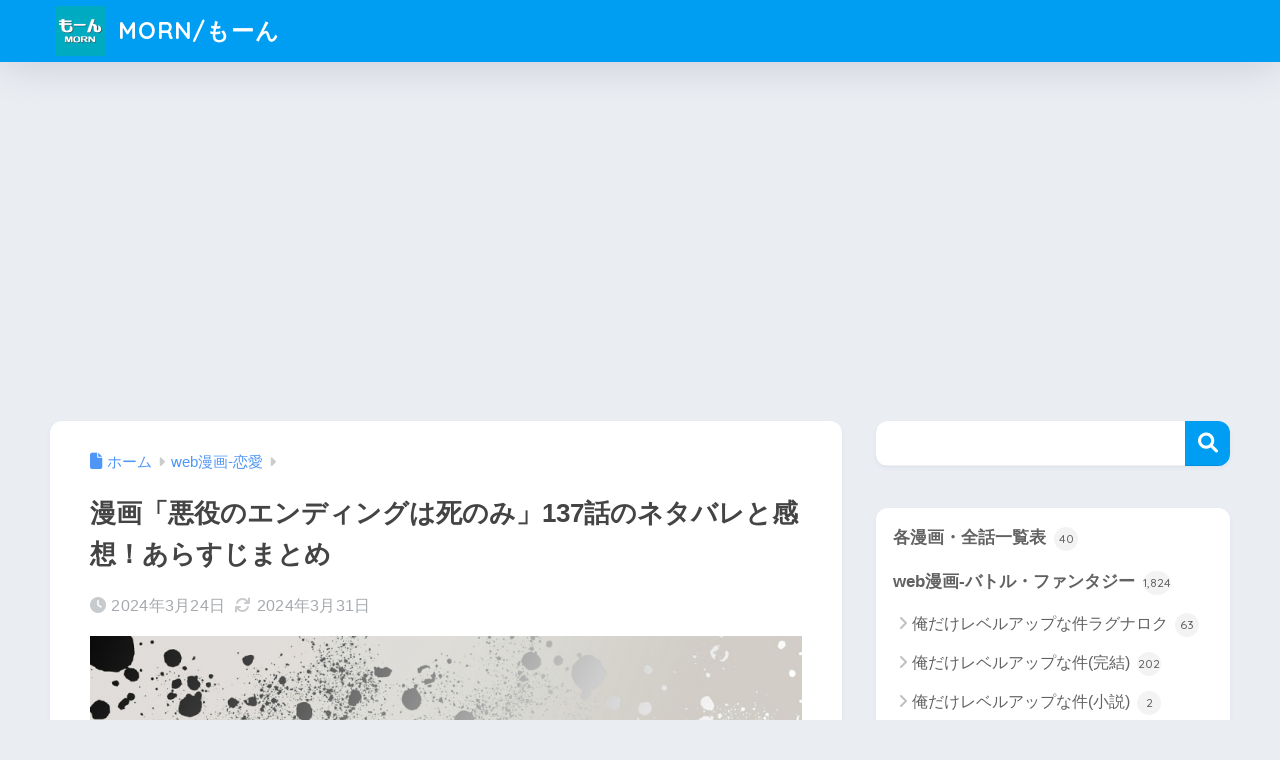

--- FILE ---
content_type: text/html; charset=UTF-8
request_url: https://morn.life/2024/03/24/ending-137/
body_size: 27563
content:

<!DOCTYPE html>
<html lang="ja">
<head>
  <meta charset="utf-8">
  <meta http-equiv="X-UA-Compatible" content="IE=edge">
  <meta name="HandheldFriendly" content="True">
  <meta name="MobileOptimized" content="320">
  <meta name="viewport" content="width=device-width, initial-scale=1, viewport-fit=cover"/>
  <meta name="msapplication-TileColor" content="#1C81E6">
  <meta name="theme-color" content="#1C81E6">
  <link rel="pingback" href="https://morn.life/xmlrpc.php">
  <title>漫画「悪役のエンディングは死のみ」137話のネタバレと感想！あらすじまとめ | MORN/もーん</title>
<meta name='robots' content='max-image-preview:large' />
<link rel="amphtml" href="https://morn.life/2024/03/24/ending-137/amp/" /><meta name="generator" content="AMP for WP 1.1.11"/><link rel='dns-prefetch' href='//webfonts.xserver.jp' />
<link rel='dns-prefetch' href='//secure.gravatar.com' />
<link rel='dns-prefetch' href='//stats.wp.com' />
<link rel='dns-prefetch' href='//fonts.googleapis.com' />
<link rel='dns-prefetch' href='//use.fontawesome.com' />
<link rel='dns-prefetch' href='//v0.wordpress.com' />
<link rel='dns-prefetch' href='//www.googletagmanager.com' />
<link rel='dns-prefetch' href='//pagead2.googlesyndication.com' />
<link rel='preconnect' href='//i0.wp.com' />
<link rel='preconnect' href='//c0.wp.com' />
<link rel="alternate" type="application/rss+xml" title="MORN/もーん &raquo; フィード" href="https://morn.life/feed/" />
<link rel="alternate" type="application/rss+xml" title="MORN/もーん &raquo; コメントフィード" href="https://morn.life/comments/feed/" />
<link rel="alternate" title="oEmbed (JSON)" type="application/json+oembed" href="https://morn.life/wp-json/oembed/1.0/embed?url=https%3A%2F%2Fmorn.life%2F2024%2F03%2F24%2Fending-137%2F" />
<link rel="alternate" title="oEmbed (XML)" type="text/xml+oembed" href="https://morn.life/wp-json/oembed/1.0/embed?url=https%3A%2F%2Fmorn.life%2F2024%2F03%2F24%2Fending-137%2F&#038;format=xml" />
<style id='wp-img-auto-sizes-contain-inline-css' type='text/css'>
img:is([sizes=auto i],[sizes^="auto," i]){contain-intrinsic-size:3000px 1500px}
/*# sourceURL=wp-img-auto-sizes-contain-inline-css */
</style>
<link rel='stylesheet' id='jetpack_related-posts-css' href='https://c0.wp.com/p/jetpack/15.4/modules/related-posts/related-posts.css' type='text/css' media='all' />
<link rel='stylesheet' id='sng-stylesheet-css' href='https://morn.life/wp-content/themes/sango-theme/style.css?version=3.11.8' type='text/css' media='all' />
<link rel='stylesheet' id='sng-option-css' href='https://morn.life/wp-content/themes/sango-theme/entry-option.css?version=3.11.8' type='text/css' media='all' />
<link rel='stylesheet' id='sng-old-css-css' href='https://morn.life/wp-content/themes/sango-theme/style-old.css?version=3.11.8' type='text/css' media='all' />
<link rel='stylesheet' id='sango_theme_gutenberg-style-css' href='https://morn.life/wp-content/themes/sango-theme/library/gutenberg/dist/build/style-blocks.css?version=3.11.8' type='text/css' media='all' />
<style id='sango_theme_gutenberg-style-inline-css' type='text/css'>
:root{--sgb-main-color:#009EF3;--sgb-pastel-color:#b4e0fa;--sgb-accent-color:#ffb36b;--sgb-widget-title-color:#009EF3;--sgb-widget-title-bg-color:#b4e0fa;--sgb-bg-color:#eaedf2;--wp--preset--color--sango-main:var(--sgb-main-color);--wp--preset--color--sango-pastel:var(--sgb-pastel-color);--wp--preset--color--sango-accent:var(--sgb-accent-color)}
/*# sourceURL=sango_theme_gutenberg-style-inline-css */
</style>
<link rel='stylesheet' id='sng-googlefonts-css' href='https://fonts.googleapis.com/css?family=Quicksand%3A500%2C700&#038;display=swap' type='text/css' media='all' />
<link rel='stylesheet' id='sng-fontawesome-css' href='https://use.fontawesome.com/releases/v6.1.1/css/all.css' type='text/css' media='all' />
<style id='wp-emoji-styles-inline-css' type='text/css'>

	img.wp-smiley, img.emoji {
		display: inline !important;
		border: none !important;
		box-shadow: none !important;
		height: 1em !important;
		width: 1em !important;
		margin: 0 0.07em !important;
		vertical-align: -0.1em !important;
		background: none !important;
		padding: 0 !important;
	}
/*# sourceURL=wp-emoji-styles-inline-css */
</style>
<link rel='stylesheet' id='wp-block-library-css' href='https://c0.wp.com/c/6.9/wp-includes/css/dist/block-library/style.min.css' type='text/css' media='all' />
<link rel='stylesheet' id='mediaelement-css' href='https://c0.wp.com/c/6.9/wp-includes/js/mediaelement/mediaelementplayer-legacy.min.css' type='text/css' media='all' />
<link rel='stylesheet' id='wp-mediaelement-css' href='https://c0.wp.com/c/6.9/wp-includes/js/mediaelement/wp-mediaelement.min.css' type='text/css' media='all' />
<style id='jetpack-sharing-buttons-style-inline-css' type='text/css'>
.jetpack-sharing-buttons__services-list{display:flex;flex-direction:row;flex-wrap:wrap;gap:0;list-style-type:none;margin:5px;padding:0}.jetpack-sharing-buttons__services-list.has-small-icon-size{font-size:12px}.jetpack-sharing-buttons__services-list.has-normal-icon-size{font-size:16px}.jetpack-sharing-buttons__services-list.has-large-icon-size{font-size:24px}.jetpack-sharing-buttons__services-list.has-huge-icon-size{font-size:36px}@media print{.jetpack-sharing-buttons__services-list{display:none!important}}.editor-styles-wrapper .wp-block-jetpack-sharing-buttons{gap:0;padding-inline-start:0}ul.jetpack-sharing-buttons__services-list.has-background{padding:1.25em 2.375em}
/*# sourceURL=https://morn.life/wp-content/plugins/jetpack/_inc/blocks/sharing-buttons/view.css */
</style>
<style id='filebird-block-filebird-gallery-style-inline-css' type='text/css'>
ul.filebird-block-filebird-gallery{margin:auto!important;padding:0!important;width:100%}ul.filebird-block-filebird-gallery.layout-grid{display:grid;grid-gap:20px;align-items:stretch;grid-template-columns:repeat(var(--columns),1fr);justify-items:stretch}ul.filebird-block-filebird-gallery.layout-grid li img{border:1px solid #ccc;box-shadow:2px 2px 6px 0 rgba(0,0,0,.3);height:100%;max-width:100%;-o-object-fit:cover;object-fit:cover;width:100%}ul.filebird-block-filebird-gallery.layout-masonry{-moz-column-count:var(--columns);-moz-column-gap:var(--space);column-gap:var(--space);-moz-column-width:var(--min-width);columns:var(--min-width) var(--columns);display:block;overflow:auto}ul.filebird-block-filebird-gallery.layout-masonry li{margin-bottom:var(--space)}ul.filebird-block-filebird-gallery li{list-style:none}ul.filebird-block-filebird-gallery li figure{height:100%;margin:0;padding:0;position:relative;width:100%}ul.filebird-block-filebird-gallery li figure figcaption{background:linear-gradient(0deg,rgba(0,0,0,.7),rgba(0,0,0,.3) 70%,transparent);bottom:0;box-sizing:border-box;color:#fff;font-size:.8em;margin:0;max-height:100%;overflow:auto;padding:3em .77em .7em;position:absolute;text-align:center;width:100%;z-index:2}ul.filebird-block-filebird-gallery li figure figcaption a{color:inherit}

/*# sourceURL=https://morn.life/wp-content/plugins/filebird/blocks/filebird-gallery/build/style-index.css */
</style>
<style id='global-styles-inline-css' type='text/css'>
:root{--wp--preset--aspect-ratio--square: 1;--wp--preset--aspect-ratio--4-3: 4/3;--wp--preset--aspect-ratio--3-4: 3/4;--wp--preset--aspect-ratio--3-2: 3/2;--wp--preset--aspect-ratio--2-3: 2/3;--wp--preset--aspect-ratio--16-9: 16/9;--wp--preset--aspect-ratio--9-16: 9/16;--wp--preset--color--black: #000000;--wp--preset--color--cyan-bluish-gray: #abb8c3;--wp--preset--color--white: #ffffff;--wp--preset--color--pale-pink: #f78da7;--wp--preset--color--vivid-red: #cf2e2e;--wp--preset--color--luminous-vivid-orange: #ff6900;--wp--preset--color--luminous-vivid-amber: #fcb900;--wp--preset--color--light-green-cyan: #7bdcb5;--wp--preset--color--vivid-green-cyan: #00d084;--wp--preset--color--pale-cyan-blue: #8ed1fc;--wp--preset--color--vivid-cyan-blue: #0693e3;--wp--preset--color--vivid-purple: #9b51e0;--wp--preset--color--sango-main: var(--sgb-main-color);--wp--preset--color--sango-pastel: var(--sgb-pastel-color);--wp--preset--color--sango-accent: var(--sgb-accent-color);--wp--preset--color--sango-blue: #009EF3;--wp--preset--color--sango-orange: #ffb36b;--wp--preset--color--sango-red: #f88080;--wp--preset--color--sango-green: #90d581;--wp--preset--color--sango-black: #333;--wp--preset--color--sango-gray: gray;--wp--preset--color--sango-silver: whitesmoke;--wp--preset--color--sango-light-blue: #b4e0fa;--wp--preset--color--sango-light-red: #ffebeb;--wp--preset--color--sango-light-orange: #fff9e6;--wp--preset--gradient--vivid-cyan-blue-to-vivid-purple: linear-gradient(135deg,rgb(6,147,227) 0%,rgb(155,81,224) 100%);--wp--preset--gradient--light-green-cyan-to-vivid-green-cyan: linear-gradient(135deg,rgb(122,220,180) 0%,rgb(0,208,130) 100%);--wp--preset--gradient--luminous-vivid-amber-to-luminous-vivid-orange: linear-gradient(135deg,rgb(252,185,0) 0%,rgb(255,105,0) 100%);--wp--preset--gradient--luminous-vivid-orange-to-vivid-red: linear-gradient(135deg,rgb(255,105,0) 0%,rgb(207,46,46) 100%);--wp--preset--gradient--very-light-gray-to-cyan-bluish-gray: linear-gradient(135deg,rgb(238,238,238) 0%,rgb(169,184,195) 100%);--wp--preset--gradient--cool-to-warm-spectrum: linear-gradient(135deg,rgb(74,234,220) 0%,rgb(151,120,209) 20%,rgb(207,42,186) 40%,rgb(238,44,130) 60%,rgb(251,105,98) 80%,rgb(254,248,76) 100%);--wp--preset--gradient--blush-light-purple: linear-gradient(135deg,rgb(255,206,236) 0%,rgb(152,150,240) 100%);--wp--preset--gradient--blush-bordeaux: linear-gradient(135deg,rgb(254,205,165) 0%,rgb(254,45,45) 50%,rgb(107,0,62) 100%);--wp--preset--gradient--luminous-dusk: linear-gradient(135deg,rgb(255,203,112) 0%,rgb(199,81,192) 50%,rgb(65,88,208) 100%);--wp--preset--gradient--pale-ocean: linear-gradient(135deg,rgb(255,245,203) 0%,rgb(182,227,212) 50%,rgb(51,167,181) 100%);--wp--preset--gradient--electric-grass: linear-gradient(135deg,rgb(202,248,128) 0%,rgb(113,206,126) 100%);--wp--preset--gradient--midnight: linear-gradient(135deg,rgb(2,3,129) 0%,rgb(40,116,252) 100%);--wp--preset--font-size--small: 13px;--wp--preset--font-size--medium: 20px;--wp--preset--font-size--large: 36px;--wp--preset--font-size--x-large: 42px;--wp--preset--font-family--default: "Helvetica", "Arial", "Hiragino Kaku Gothic ProN", "Hiragino Sans", YuGothic, "Yu Gothic", "メイリオ", Meiryo, sans-serif;--wp--preset--font-family--notosans: "Noto Sans JP", var(--wp--preset--font-family--default);--wp--preset--font-family--mplusrounded: "M PLUS Rounded 1c", var(--wp--preset--font-family--default);--wp--preset--font-family--dfont: "Quicksand", var(--wp--preset--font-family--default);--wp--preset--spacing--20: 0.44rem;--wp--preset--spacing--30: 0.67rem;--wp--preset--spacing--40: 1rem;--wp--preset--spacing--50: 1.5rem;--wp--preset--spacing--60: 2.25rem;--wp--preset--spacing--70: 3.38rem;--wp--preset--spacing--80: 5.06rem;--wp--preset--shadow--natural: 6px 6px 9px rgba(0, 0, 0, 0.2);--wp--preset--shadow--deep: 12px 12px 50px rgba(0, 0, 0, 0.4);--wp--preset--shadow--sharp: 6px 6px 0px rgba(0, 0, 0, 0.2);--wp--preset--shadow--outlined: 6px 6px 0px -3px rgb(255, 255, 255), 6px 6px rgb(0, 0, 0);--wp--preset--shadow--crisp: 6px 6px 0px rgb(0, 0, 0);--wp--custom--wrap--width: 92%;--wp--custom--wrap--default-width: 800px;--wp--custom--wrap--content-width: 1180px;--wp--custom--wrap--max-width: var(--wp--custom--wrap--content-width);--wp--custom--wrap--side: 30%;--wp--custom--wrap--gap: 2em;--wp--custom--wrap--mobile--padding: 16px;--wp--custom--shadow--large: 0 16px 30px -7px rgba(0, 12, 66, 0.15 );--wp--custom--shadow--large-hover: 0 40px 50px -16px rgba(0, 12, 66, 0.2 );--wp--custom--shadow--medium: 0 6px 13px -3px rgba(0, 12, 66, 0.1), 0 0px 1px rgba(0,30,100, 0.1 );--wp--custom--shadow--medium-hover: 0 12px 45px -9px rgb(0 0 0 / 23%);--wp--custom--shadow--solid: 0 1px 2px 0 rgba(24, 44, 84, 0.1), 0 1px 3px 1px rgba(24, 44, 84, 0.1);--wp--custom--shadow--solid-hover: 0 2px 4px 0 rgba(24, 44, 84, 0.1), 0 2px 8px 0 rgba(24, 44, 84, 0.1);--wp--custom--shadow--small: 0 2px 4px #4385bb12;--wp--custom--rounded--medium: 12px;--wp--custom--rounded--small: 6px;--wp--custom--widget--padding-horizontal: 18px;--wp--custom--widget--padding-vertical: 6px;--wp--custom--widget--icon-margin: 6px;--wp--custom--widget--gap: 2.5em;--wp--custom--entry--gap: 1.5rem;--wp--custom--entry--gap-mobile: 1rem;--wp--custom--entry--border-color: #eaedf2;--wp--custom--animation--fade-in: fadeIn 0.7s ease 0s 1 normal;--wp--custom--animation--header: fadeHeader 1s ease 0s 1 normal;--wp--custom--transition--default: 0.3s ease-in-out;--wp--custom--totop--opacity: 0.6;--wp--custom--totop--right: 18px;--wp--custom--totop--bottom: 20px;--wp--custom--totop--mobile--right: 16px;--wp--custom--totop--mobile--bottom: 10px;--wp--custom--toc--button--opacity: 0.6;--wp--custom--footer--column-gap: 40px;}:root { --wp--style--global--content-size: 900px;--wp--style--global--wide-size: 980px; }:where(body) { margin: 0; }.wp-site-blocks > .alignleft { float: left; margin-right: 2em; }.wp-site-blocks > .alignright { float: right; margin-left: 2em; }.wp-site-blocks > .aligncenter { justify-content: center; margin-left: auto; margin-right: auto; }:where(.wp-site-blocks) > * { margin-block-start: 1.5rem; margin-block-end: 0; }:where(.wp-site-blocks) > :first-child { margin-block-start: 0; }:where(.wp-site-blocks) > :last-child { margin-block-end: 0; }:root { --wp--style--block-gap: 1.5rem; }:root :where(.is-layout-flow) > :first-child{margin-block-start: 0;}:root :where(.is-layout-flow) > :last-child{margin-block-end: 0;}:root :where(.is-layout-flow) > *{margin-block-start: 1.5rem;margin-block-end: 0;}:root :where(.is-layout-constrained) > :first-child{margin-block-start: 0;}:root :where(.is-layout-constrained) > :last-child{margin-block-end: 0;}:root :where(.is-layout-constrained) > *{margin-block-start: 1.5rem;margin-block-end: 0;}:root :where(.is-layout-flex){gap: 1.5rem;}:root :where(.is-layout-grid){gap: 1.5rem;}.is-layout-flow > .alignleft{float: left;margin-inline-start: 0;margin-inline-end: 2em;}.is-layout-flow > .alignright{float: right;margin-inline-start: 2em;margin-inline-end: 0;}.is-layout-flow > .aligncenter{margin-left: auto !important;margin-right: auto !important;}.is-layout-constrained > .alignleft{float: left;margin-inline-start: 0;margin-inline-end: 2em;}.is-layout-constrained > .alignright{float: right;margin-inline-start: 2em;margin-inline-end: 0;}.is-layout-constrained > .aligncenter{margin-left: auto !important;margin-right: auto !important;}.is-layout-constrained > :where(:not(.alignleft):not(.alignright):not(.alignfull)){max-width: var(--wp--style--global--content-size);margin-left: auto !important;margin-right: auto !important;}.is-layout-constrained > .alignwide{max-width: var(--wp--style--global--wide-size);}body .is-layout-flex{display: flex;}.is-layout-flex{flex-wrap: wrap;align-items: center;}.is-layout-flex > :is(*, div){margin: 0;}body .is-layout-grid{display: grid;}.is-layout-grid > :is(*, div){margin: 0;}body{font-family: var(--sgb-font-family);padding-top: 0px;padding-right: 0px;padding-bottom: 0px;padding-left: 0px;}a:where(:not(.wp-element-button)){text-decoration: underline;}:root :where(.wp-element-button, .wp-block-button__link){background-color: #32373c;border-width: 0;color: #fff;font-family: inherit;font-size: inherit;font-style: inherit;font-weight: inherit;letter-spacing: inherit;line-height: inherit;padding-top: calc(0.667em + 2px);padding-right: calc(1.333em + 2px);padding-bottom: calc(0.667em + 2px);padding-left: calc(1.333em + 2px);text-decoration: none;text-transform: inherit;}.has-black-color{color: var(--wp--preset--color--black) !important;}.has-cyan-bluish-gray-color{color: var(--wp--preset--color--cyan-bluish-gray) !important;}.has-white-color{color: var(--wp--preset--color--white) !important;}.has-pale-pink-color{color: var(--wp--preset--color--pale-pink) !important;}.has-vivid-red-color{color: var(--wp--preset--color--vivid-red) !important;}.has-luminous-vivid-orange-color{color: var(--wp--preset--color--luminous-vivid-orange) !important;}.has-luminous-vivid-amber-color{color: var(--wp--preset--color--luminous-vivid-amber) !important;}.has-light-green-cyan-color{color: var(--wp--preset--color--light-green-cyan) !important;}.has-vivid-green-cyan-color{color: var(--wp--preset--color--vivid-green-cyan) !important;}.has-pale-cyan-blue-color{color: var(--wp--preset--color--pale-cyan-blue) !important;}.has-vivid-cyan-blue-color{color: var(--wp--preset--color--vivid-cyan-blue) !important;}.has-vivid-purple-color{color: var(--wp--preset--color--vivid-purple) !important;}.has-sango-main-color{color: var(--wp--preset--color--sango-main) !important;}.has-sango-pastel-color{color: var(--wp--preset--color--sango-pastel) !important;}.has-sango-accent-color{color: var(--wp--preset--color--sango-accent) !important;}.has-sango-blue-color{color: var(--wp--preset--color--sango-blue) !important;}.has-sango-orange-color{color: var(--wp--preset--color--sango-orange) !important;}.has-sango-red-color{color: var(--wp--preset--color--sango-red) !important;}.has-sango-green-color{color: var(--wp--preset--color--sango-green) !important;}.has-sango-black-color{color: var(--wp--preset--color--sango-black) !important;}.has-sango-gray-color{color: var(--wp--preset--color--sango-gray) !important;}.has-sango-silver-color{color: var(--wp--preset--color--sango-silver) !important;}.has-sango-light-blue-color{color: var(--wp--preset--color--sango-light-blue) !important;}.has-sango-light-red-color{color: var(--wp--preset--color--sango-light-red) !important;}.has-sango-light-orange-color{color: var(--wp--preset--color--sango-light-orange) !important;}.has-black-background-color{background-color: var(--wp--preset--color--black) !important;}.has-cyan-bluish-gray-background-color{background-color: var(--wp--preset--color--cyan-bluish-gray) !important;}.has-white-background-color{background-color: var(--wp--preset--color--white) !important;}.has-pale-pink-background-color{background-color: var(--wp--preset--color--pale-pink) !important;}.has-vivid-red-background-color{background-color: var(--wp--preset--color--vivid-red) !important;}.has-luminous-vivid-orange-background-color{background-color: var(--wp--preset--color--luminous-vivid-orange) !important;}.has-luminous-vivid-amber-background-color{background-color: var(--wp--preset--color--luminous-vivid-amber) !important;}.has-light-green-cyan-background-color{background-color: var(--wp--preset--color--light-green-cyan) !important;}.has-vivid-green-cyan-background-color{background-color: var(--wp--preset--color--vivid-green-cyan) !important;}.has-pale-cyan-blue-background-color{background-color: var(--wp--preset--color--pale-cyan-blue) !important;}.has-vivid-cyan-blue-background-color{background-color: var(--wp--preset--color--vivid-cyan-blue) !important;}.has-vivid-purple-background-color{background-color: var(--wp--preset--color--vivid-purple) !important;}.has-sango-main-background-color{background-color: var(--wp--preset--color--sango-main) !important;}.has-sango-pastel-background-color{background-color: var(--wp--preset--color--sango-pastel) !important;}.has-sango-accent-background-color{background-color: var(--wp--preset--color--sango-accent) !important;}.has-sango-blue-background-color{background-color: var(--wp--preset--color--sango-blue) !important;}.has-sango-orange-background-color{background-color: var(--wp--preset--color--sango-orange) !important;}.has-sango-red-background-color{background-color: var(--wp--preset--color--sango-red) !important;}.has-sango-green-background-color{background-color: var(--wp--preset--color--sango-green) !important;}.has-sango-black-background-color{background-color: var(--wp--preset--color--sango-black) !important;}.has-sango-gray-background-color{background-color: var(--wp--preset--color--sango-gray) !important;}.has-sango-silver-background-color{background-color: var(--wp--preset--color--sango-silver) !important;}.has-sango-light-blue-background-color{background-color: var(--wp--preset--color--sango-light-blue) !important;}.has-sango-light-red-background-color{background-color: var(--wp--preset--color--sango-light-red) !important;}.has-sango-light-orange-background-color{background-color: var(--wp--preset--color--sango-light-orange) !important;}.has-black-border-color{border-color: var(--wp--preset--color--black) !important;}.has-cyan-bluish-gray-border-color{border-color: var(--wp--preset--color--cyan-bluish-gray) !important;}.has-white-border-color{border-color: var(--wp--preset--color--white) !important;}.has-pale-pink-border-color{border-color: var(--wp--preset--color--pale-pink) !important;}.has-vivid-red-border-color{border-color: var(--wp--preset--color--vivid-red) !important;}.has-luminous-vivid-orange-border-color{border-color: var(--wp--preset--color--luminous-vivid-orange) !important;}.has-luminous-vivid-amber-border-color{border-color: var(--wp--preset--color--luminous-vivid-amber) !important;}.has-light-green-cyan-border-color{border-color: var(--wp--preset--color--light-green-cyan) !important;}.has-vivid-green-cyan-border-color{border-color: var(--wp--preset--color--vivid-green-cyan) !important;}.has-pale-cyan-blue-border-color{border-color: var(--wp--preset--color--pale-cyan-blue) !important;}.has-vivid-cyan-blue-border-color{border-color: var(--wp--preset--color--vivid-cyan-blue) !important;}.has-vivid-purple-border-color{border-color: var(--wp--preset--color--vivid-purple) !important;}.has-sango-main-border-color{border-color: var(--wp--preset--color--sango-main) !important;}.has-sango-pastel-border-color{border-color: var(--wp--preset--color--sango-pastel) !important;}.has-sango-accent-border-color{border-color: var(--wp--preset--color--sango-accent) !important;}.has-sango-blue-border-color{border-color: var(--wp--preset--color--sango-blue) !important;}.has-sango-orange-border-color{border-color: var(--wp--preset--color--sango-orange) !important;}.has-sango-red-border-color{border-color: var(--wp--preset--color--sango-red) !important;}.has-sango-green-border-color{border-color: var(--wp--preset--color--sango-green) !important;}.has-sango-black-border-color{border-color: var(--wp--preset--color--sango-black) !important;}.has-sango-gray-border-color{border-color: var(--wp--preset--color--sango-gray) !important;}.has-sango-silver-border-color{border-color: var(--wp--preset--color--sango-silver) !important;}.has-sango-light-blue-border-color{border-color: var(--wp--preset--color--sango-light-blue) !important;}.has-sango-light-red-border-color{border-color: var(--wp--preset--color--sango-light-red) !important;}.has-sango-light-orange-border-color{border-color: var(--wp--preset--color--sango-light-orange) !important;}.has-vivid-cyan-blue-to-vivid-purple-gradient-background{background: var(--wp--preset--gradient--vivid-cyan-blue-to-vivid-purple) !important;}.has-light-green-cyan-to-vivid-green-cyan-gradient-background{background: var(--wp--preset--gradient--light-green-cyan-to-vivid-green-cyan) !important;}.has-luminous-vivid-amber-to-luminous-vivid-orange-gradient-background{background: var(--wp--preset--gradient--luminous-vivid-amber-to-luminous-vivid-orange) !important;}.has-luminous-vivid-orange-to-vivid-red-gradient-background{background: var(--wp--preset--gradient--luminous-vivid-orange-to-vivid-red) !important;}.has-very-light-gray-to-cyan-bluish-gray-gradient-background{background: var(--wp--preset--gradient--very-light-gray-to-cyan-bluish-gray) !important;}.has-cool-to-warm-spectrum-gradient-background{background: var(--wp--preset--gradient--cool-to-warm-spectrum) !important;}.has-blush-light-purple-gradient-background{background: var(--wp--preset--gradient--blush-light-purple) !important;}.has-blush-bordeaux-gradient-background{background: var(--wp--preset--gradient--blush-bordeaux) !important;}.has-luminous-dusk-gradient-background{background: var(--wp--preset--gradient--luminous-dusk) !important;}.has-pale-ocean-gradient-background{background: var(--wp--preset--gradient--pale-ocean) !important;}.has-electric-grass-gradient-background{background: var(--wp--preset--gradient--electric-grass) !important;}.has-midnight-gradient-background{background: var(--wp--preset--gradient--midnight) !important;}.has-small-font-size{font-size: var(--wp--preset--font-size--small) !important;}.has-medium-font-size{font-size: var(--wp--preset--font-size--medium) !important;}.has-large-font-size{font-size: var(--wp--preset--font-size--large) !important;}.has-x-large-font-size{font-size: var(--wp--preset--font-size--x-large) !important;}.has-default-font-family{font-family: var(--wp--preset--font-family--default) !important;}.has-notosans-font-family{font-family: var(--wp--preset--font-family--notosans) !important;}.has-mplusrounded-font-family{font-family: var(--wp--preset--font-family--mplusrounded) !important;}.has-dfont-font-family{font-family: var(--wp--preset--font-family--dfont) !important;}
:root :where(.wp-block-button .wp-block-button__link){background-color: var(--wp--preset--color--sango-main);border-radius: var(--wp--custom--rounded--medium);color: #fff;font-size: 18px;font-weight: 600;padding-top: 0.4em;padding-right: 1.3em;padding-bottom: 0.4em;padding-left: 1.3em;}
:root :where(.wp-block-pullquote){font-size: 1.5em;line-height: 1.6;}
/*# sourceURL=global-styles-inline-css */
</style>
<link rel='stylesheet' id='contact-form-7-css' href='https://morn.life/wp-content/plugins/contact-form-7/includes/css/styles.css' type='text/css' media='all' />
<link rel='stylesheet' id='flexible-table-block-css' href='https://morn.life/wp-content/plugins/flexible-table-block/build/style-index.css' type='text/css' media='all' />
<style id='flexible-table-block-inline-css' type='text/css'>
.wp-block-flexible-table-block-table.wp-block-flexible-table-block-table>table{width:100%;max-width:100%;border-collapse:collapse;}.wp-block-flexible-table-block-table.wp-block-flexible-table-block-table.is-style-stripes tbody tr:nth-child(odd) th{background-color:#f0f0f1;}.wp-block-flexible-table-block-table.wp-block-flexible-table-block-table.is-style-stripes tbody tr:nth-child(odd) td{background-color:#f0f0f1;}.wp-block-flexible-table-block-table.wp-block-flexible-table-block-table.is-style-stripes tbody tr:nth-child(even) th{background-color:#ffffff;}.wp-block-flexible-table-block-table.wp-block-flexible-table-block-table.is-style-stripes tbody tr:nth-child(even) td{background-color:#ffffff;}.wp-block-flexible-table-block-table.wp-block-flexible-table-block-table>table tr th,.wp-block-flexible-table-block-table.wp-block-flexible-table-block-table>table tr td{padding:0.5em;border-width:1px;border-style:solid;border-color:#000000;text-align:left;vertical-align:middle;}.wp-block-flexible-table-block-table.wp-block-flexible-table-block-table>table tr th{background-color:#f0f0f1;}.wp-block-flexible-table-block-table.wp-block-flexible-table-block-table>table tr td{background-color:#ffffff;}@media screen and (min-width:769px){.wp-block-flexible-table-block-table.is-scroll-on-pc{overflow-x:scroll;}.wp-block-flexible-table-block-table.is-scroll-on-pc table{max-width:none;align-self:self-start;}}@media screen and (max-width:768px){.wp-block-flexible-table-block-table.is-scroll-on-mobile{overflow-x:scroll;}.wp-block-flexible-table-block-table.is-scroll-on-mobile table{max-width:none;align-self:self-start;}.wp-block-flexible-table-block-table table.is-stacked-on-mobile th,.wp-block-flexible-table-block-table table.is-stacked-on-mobile td{width:100%!important;display:block;}}
/*# sourceURL=flexible-table-block-inline-css */
</style>
<link rel='stylesheet' id='child-style-css' href='https://morn.life/wp-content/themes/sango-theme-child/style.css' type='text/css' media='all' />
<script type="text/javascript" id="jetpack_related-posts-js-extra">
/* <![CDATA[ */
var related_posts_js_options = {"post_heading":"h4"};
//# sourceURL=jetpack_related-posts-js-extra
/* ]]> */
</script>
<script type="text/javascript" src="https://c0.wp.com/p/jetpack/15.4/_inc/build/related-posts/related-posts.min.js" id="jetpack_related-posts-js"></script>
<script type="text/javascript" src="https://c0.wp.com/c/6.9/wp-includes/js/jquery/jquery.min.js" id="jquery-core-js"></script>
<script type="text/javascript" src="https://c0.wp.com/c/6.9/wp-includes/js/jquery/jquery-migrate.min.js" id="jquery-migrate-js"></script>
<script type="text/javascript" src="//webfonts.xserver.jp/js/xserverv3.js?fadein=0" id="typesquare_std-js"></script>
<link rel="https://api.w.org/" href="https://morn.life/wp-json/" /><link rel="alternate" title="JSON" type="application/json" href="https://morn.life/wp-json/wp/v2/posts/28795" /><link rel="EditURI" type="application/rsd+xml" title="RSD" href="https://morn.life/xmlrpc.php?rsd" />
<link rel="canonical" href="https://morn.life/2024/03/24/ending-137/" />
<link rel='shortlink' href='https://wp.me/paqDzD-7ur' />
<meta name="generator" content="Site Kit by Google 1.170.0" />	<style>img#wpstats{display:none}</style>
		<meta property="og:title" content="漫画「悪役のエンディングは死のみ」137話のネタバレと感想！あらすじまとめ" />
<meta property="og:description" content="※全話一覧はコチラ 無料漫画アプリ・ピッコマで連載中の「悪役のエンディングは死のみ」原題・악역의 엔딩은 죽음뿐 １～3話までピッコマで一気読みできます。 毎週日曜日に最新話が更新されます。(4週更新、1週休載とのことで ... " />
<meta property="og:type" content="article" />
<meta property="og:url" content="https://morn.life/2024/03/24/ending-137/" />
<meta property="og:image" content="https://i0.wp.com/morn.life/wp-content/uploads/2023/12/ending4.jpg?fit=880%2C495&#038;ssl=1" />
<meta name="thumbnail" content="https://i0.wp.com/morn.life/wp-content/uploads/2023/12/ending4.jpg?fit=880%2C495&#038;ssl=1" />
<meta property="og:site_name" content="MORN/もーん" />
<meta name="twitter:card" content="summary_large_image" />
<amp-analytics  type="gtag" id="analytics1" data-credentials="include" ><!-- gtag.js -->
<script async src="https://www.googletagmanager.com/gtag/js?id=G-1V8ZQEYPP0"></script>
<script>
	window.dataLayer = window.dataLayer || [];
	function gtag(){dataLayer.push(arguments);}
	gtag('js', new Date());
	gtag('config', 'G-1V8ZQEYPP0');
</script>

<!-- Site Kit が追加した Google AdSense メタタグ -->
<meta name="google-adsense-platform-account" content="ca-host-pub-2644536267352236">
<meta name="google-adsense-platform-domain" content="sitekit.withgoogle.com">
<!-- Site Kit が追加した End Google AdSense メタタグ -->

<!-- Google AdSense スニペット (Site Kit が追加) -->
<script type="text/javascript" async="async" src="https://pagead2.googlesyndication.com/pagead/js/adsbygoogle.js?client=ca-pub-2408579607237346&amp;host=ca-host-pub-2644536267352236" crossorigin="anonymous"></script>

<!-- (ここまで) Google AdSense スニペット (Site Kit が追加) -->

<!-- Jetpack Open Graph Tags -->
<meta property="og:type" content="article" />
<meta property="og:title" content="漫画「悪役のエンディングは死のみ」137話のネタバレと感想！あらすじまとめ" />
<meta property="og:url" content="https://morn.life/2024/03/24/ending-137/" />
<meta property="og:description" content="※全話一覧はコチラ 無料漫画アプリ・ピッコマで連載中の「悪役のエンディングは死のみ」原題・악역의 엔딩은 죽음&hellip;" />
<meta property="article:published_time" content="2024-03-23T15:31:30+00:00" />
<meta property="article:modified_time" content="2024-03-30T15:35:16+00:00" />
<meta property="og:site_name" content="MORN/もーん" />
<meta property="og:image" content="https://i0.wp.com/morn.life/wp-content/uploads/2023/12/ending4.jpg?fit=1200%2C675&#038;ssl=1" />
<meta property="og:image:width" content="1200" />
<meta property="og:image:height" content="675" />
<meta property="og:image:alt" content="" />
<meta property="og:locale" content="ja_JP" />
<meta name="twitter:text:title" content="漫画「悪役のエンディングは死のみ」137話のネタバレと感想！あらすじまとめ" />
<meta name="twitter:image" content="https://i0.wp.com/morn.life/wp-content/uploads/2023/12/ending4.jpg?fit=1200%2C675&#038;ssl=1&#038;w=640" />
<meta name="twitter:card" content="summary_large_image" />

<!-- End Jetpack Open Graph Tags -->
<link rel="icon" href="https://i0.wp.com/morn.life/wp-content/uploads/2019/12/cropped-mornlogo.jpg?fit=32%2C32&#038;ssl=1" sizes="32x32" />
<link rel="icon" href="https://i0.wp.com/morn.life/wp-content/uploads/2019/12/cropped-mornlogo.jpg?fit=192%2C192&#038;ssl=1" sizes="192x192" />
<link rel="apple-touch-icon" href="https://i0.wp.com/morn.life/wp-content/uploads/2019/12/cropped-mornlogo.jpg?fit=180%2C180&#038;ssl=1" />
<meta name="msapplication-TileImage" content="https://i0.wp.com/morn.life/wp-content/uploads/2019/12/cropped-mornlogo.jpg?fit=270%2C270&#038;ssl=1" />
<style> a{color:#4f96f6}.header, .drawer__title{background-color:#009EF3}#logo a{color:#FFF}.desktop-nav li a , .mobile-nav li a, #drawer__open, .header-search__open, .drawer__title{color:#FFF}.drawer__title__close span, .drawer__title__close span:before{background:#FFF}.desktop-nav li:after{background:#FFF}.mobile-nav .current-menu-item{border-bottom-color:#FFF}.widgettitle, .sidebar .wp-block-group h2, .drawer .wp-block-group h2{color:#009EF3;background-color:#b4e0fa}#footer-menu a, .copyright{color:#FFF}#footer-menu{background-color:#009EF3}.footer{background-color:#e0e4eb}.footer, .footer a, .footer .widget ul li a{color:#3c3c3c}body{font-size:100%}@media only screen and (min-width:481px){body{font-size:107%}}@media only screen and (min-width:1030px){body{font-size:107%}}.totop{background:#009EF3}.header-info a{color:#FFF;background:linear-gradient(95deg, #738bff, #85e3ec)}.fixed-menu ul{background:#FFF}.fixed-menu a{color:#a2a7ab}.fixed-menu .current-menu-item a, .fixed-menu ul li a.active{color:#009EF3}.post-tab{background:#FFF}.post-tab > div{color:#a7a7a7}body{--sgb-font-family:var(--wp--preset--font-family--default)}#fixed_sidebar{top:0px}:target{scroll-margin-top:0px}.Threads:before{background-image:url("https://morn.life/wp-content/themes/sango-theme/library/images/threads.svg")}.profile-sns li .Threads:before{background-image:url("https://morn.life/wp-content/themes/sango-theme/library/images/threads-outline.svg")}.X:before, .follow-x::before{background-image:url("https://morn.life/wp-content/themes/sango-theme/library/images/x-circle.svg")}</style><style>    .sgb-toc-button {
      background-color: #009EF3;}</style>
</head>
<body class="wp-singular post-template-default single single-post postid-28795 single-format-standard wp-theme-sango-theme wp-child-theme-sango-theme-child fa5">
    <div id="container" class="container"> 
  			<header class="header
			">
				<div id="inner-header" class="inner-header wrap">
		<div id="logo" class="logo header-logo h1 dfont">
	<a href="https://morn.life/" class="header-logo__link">
				<img src="https://morn.life/wp-content/uploads/2020/01/mornlogologo.gif" alt="MORN/もーん" width="600" height="600" class="header-logo__img">
				MORN/もーん	</a>
	</div>
	<div class="header-search">
		<input type="checkbox" class="header-search__input" id="header-search-input" onclick="document.querySelector('.header-search__modal .searchform__input').focus()">
	<label class="header-search__close" for="header-search-input"></label>
	<div class="header-search__modal">
	
<form role="search" method="get" class="searchform" action="https://morn.life/">
  <div>
    <input type="search" class="searchform__input" name="s" value="" placeholder="検索" />
    <button type="submit" class="searchform__submit" aria-label="検索"><i class="fas fa-search" aria-hidden="true"></i></button>
  </div>
</form>

	</div>
</div>	</div>
	</header>
		  <div id="content" class="content">
    <div id="inner-content" class="inner-content wrap cf">
      <main id="main">
                  <article id="entry" class="post-28795 post type-post status-publish format-standard has-post-thumbnail category-manga-web category-1276 tag-571 tag-1258 tag-1277 tag-23 tag-24 entry">
            <header class="article-header entry-header">
	<nav id="breadcrumb" class="breadcrumb"><ul itemscope itemtype="http://schema.org/BreadcrumbList"><li itemprop="itemListElement" itemscope itemtype="http://schema.org/ListItem"><a href="https://morn.life" itemprop="item"><span itemprop="name">ホーム</span></a><meta itemprop="position" content="1" /></li><li itemprop="itemListElement" itemscope itemtype="http://schema.org/ListItem"><a href="https://morn.life/category/manga-web/" itemprop="item"><span itemprop="name">web漫画-恋愛</span></a><meta itemprop="position" content="2" /></li></ul></nav>		<h1 class="entry-title single-title">漫画「悪役のエンディングは死のみ」137話のネタバレと感想！あらすじまとめ</h1>
		<div class="entry-meta vcard">
	<time class="pubdate entry-time" itemprop="datePublished" datetime="2024-03-24">2024年3月24日</time><time class="updated entry-time" itemprop="dateModified" datetime="2024-03-31">2024年3月31日</time>	</div>
		<p class="post-thumbnail"><img width="940" height="529" src="https://i0.wp.com/morn.life/wp-content/uploads/2023/12/ending4.jpg?fit=940%2C529&amp;ssl=1" class="attachment-thumb-940 size-thumb-940 wp-post-image" alt="" decoding="async" fetchpriority="high" srcset="https://i0.wp.com/morn.life/wp-content/uploads/2023/12/ending4.jpg?w=1200&amp;ssl=1 1200w, https://i0.wp.com/morn.life/wp-content/uploads/2023/12/ending4.jpg?resize=300%2C169&amp;ssl=1 300w, https://i0.wp.com/morn.life/wp-content/uploads/2023/12/ending4.jpg?resize=1024%2C576&amp;ssl=1 1024w, https://i0.wp.com/morn.life/wp-content/uploads/2023/12/ending4.jpg?resize=768%2C432&amp;ssl=1 768w, https://i0.wp.com/morn.life/wp-content/uploads/2023/12/ending4.jpg?resize=940%2C529&amp;ssl=1 940w" sizes="(max-width: 940px) 100vw, 940px" data-attachment-id="27600" data-permalink="https://morn.life/2023/12/31/ending-125/ending4/" data-orig-file="https://i0.wp.com/morn.life/wp-content/uploads/2023/12/ending4.jpg?fit=1200%2C675&amp;ssl=1" data-orig-size="1200,675" data-comments-opened="1" data-image-meta="{&quot;aperture&quot;:&quot;0&quot;,&quot;credit&quot;:&quot;&quot;,&quot;camera&quot;:&quot;&quot;,&quot;caption&quot;:&quot;&quot;,&quot;created_timestamp&quot;:&quot;0&quot;,&quot;copyright&quot;:&quot;&quot;,&quot;focal_length&quot;:&quot;0&quot;,&quot;iso&quot;:&quot;0&quot;,&quot;shutter_speed&quot;:&quot;0&quot;,&quot;title&quot;:&quot;&quot;,&quot;orientation&quot;:&quot;0&quot;}" data-image-title="ending4" data-image-description="" data-image-caption="" data-medium-file="https://i0.wp.com/morn.life/wp-content/uploads/2023/12/ending4.jpg?fit=300%2C169&amp;ssl=1" data-large-file="https://i0.wp.com/morn.life/wp-content/uploads/2023/12/ending4.jpg?fit=880%2C495&amp;ssl=1" /></p>
			<input type="checkbox" id="fab">
	<label class="fab-btn extended-fab main-c" for="fab"><i class="fas fa-share-alt" aria-hidden="true"></i></label>
	<label class="fab__close-cover" for="fab"></label>
			<div id="fab__contents">
		<div class="fab__contents-main dfont">
		<label class="fab__contents__close" for="fab"><span></span></label>
		<p class="fab__contents_title">SHARE</p>
					<div class="fab__contents_img" style="background-image: url(https://i0.wp.com/morn.life/wp-content/uploads/2023/12/ending4.jpg?resize=520%2C300&ssl=1);">
			</div>
					<div class="sns-btn
		 sns-dif	">
				<ul>
			<li class="tw sns-btn__item">
		<a href="https://twitter.com/intent/tweet?url=https%3A%2F%2Fmorn.life%2F2024%2F03%2F24%2Fending-137%2F&text=%E6%BC%AB%E7%94%BB%E3%80%8C%E6%82%AA%E5%BD%B9%E3%81%AE%E3%82%A8%E3%83%B3%E3%83%87%E3%82%A3%E3%83%B3%E3%82%B0%E3%81%AF%E6%AD%BB%E3%81%AE%E3%81%BF%E3%80%8D137%E8%A9%B1%E3%81%AE%E3%83%8D%E3%82%BF%E3%83%90%E3%83%AC%E3%81%A8%E6%84%9F%E6%83%B3%EF%BC%81%E3%81%82%E3%82%89%E3%81%99%E3%81%98%E3%81%BE%E3%81%A8%E3%82%81%EF%BD%9CMORN%2F%E3%82%82%E3%83%BC%E3%82%93" target="_blank" rel="nofollow noopener noreferrer" aria-label="Xでシェアする">
		<img alt="" src="https://morn.life/wp-content/themes/sango-theme/library/images/x.svg">
		<span class="share_txt">ポスト</span>
		</a>
			</li>
					<li class="fb sns-btn__item">
		<a href="https://www.facebook.com/share.php?u=https%3A%2F%2Fmorn.life%2F2024%2F03%2F24%2Fending-137%2F" target="_blank" rel="nofollow noopener noreferrer" aria-label="Facebookでシェアする">
		<i class="fab fa-facebook" aria-hidden="true"></i>		<span class="share_txt">シェア</span>
		</a>
			</li>
					<li class="hatebu sns-btn__item">
		<a href="http://b.hatena.ne.jp/add?mode=confirm&url=https%3A%2F%2Fmorn.life%2F2024%2F03%2F24%2Fending-137%2F&title=%E6%BC%AB%E7%94%BB%E3%80%8C%E6%82%AA%E5%BD%B9%E3%81%AE%E3%82%A8%E3%83%B3%E3%83%87%E3%82%A3%E3%83%B3%E3%82%B0%E3%81%AF%E6%AD%BB%E3%81%AE%E3%81%BF%E3%80%8D137%E8%A9%B1%E3%81%AE%E3%83%8D%E3%82%BF%E3%83%90%E3%83%AC%E3%81%A8%E6%84%9F%E6%83%B3%EF%BC%81%E3%81%82%E3%82%89%E3%81%99%E3%81%98%E3%81%BE%E3%81%A8%E3%82%81%EF%BD%9CMORN%2F%E3%82%82%E3%83%BC%E3%82%93" target="_blank" rel="nofollow noopener noreferrer" aria-label="はてブでブックマークする">
		<i class="fa fa-hatebu" aria-hidden="true"></i>
		<span class="share_txt">はてブ</span>
		</a>
			</li>
					<li class="line sns-btn__item">
		<a href="https://social-plugins.line.me/lineit/share?url=https%3A%2F%2Fmorn.life%2F2024%2F03%2F24%2Fending-137%2F&text=%E6%BC%AB%E7%94%BB%E3%80%8C%E6%82%AA%E5%BD%B9%E3%81%AE%E3%82%A8%E3%83%B3%E3%83%87%E3%82%A3%E3%83%B3%E3%82%B0%E3%81%AF%E6%AD%BB%E3%81%AE%E3%81%BF%E3%80%8D137%E8%A9%B1%E3%81%AE%E3%83%8D%E3%82%BF%E3%83%90%E3%83%AC%E3%81%A8%E6%84%9F%E6%83%B3%EF%BC%81%E3%81%82%E3%82%89%E3%81%99%E3%81%98%E3%81%BE%E3%81%A8%E3%82%81%EF%BD%9CMORN%2F%E3%82%82%E3%83%BC%E3%82%93" target="_blank" rel="nofollow noopener noreferrer" aria-label="LINEでシェアする">
					<i class="fab fa-line" aria-hidden="true"></i>
				<span class="share_txt share_txt_line dfont">LINE</span>
		</a>
	</li>
				</ul>
	</div>
				</div>
	</div>
		</header>
<section class="entry-content">
	
<p>※<strong>全話一覧は<a href="https://morn.life/2021/05/31/ending-all/" target="_blank" rel="noreferrer noopener">コチラ</a></strong></p>



<p>無料漫画アプリ・<span class="keiko_blue">ピッコマ</span>で連載中の「<a href="https://piccoma.com/web/product/53075" target="_blank" rel="noreferrer noopener">悪役のエンディングは死のみ</a>」原題・악역의 엔딩은 죽음뿐</p>



<p>１～3話まで<a href="https://piccoma.com/web/" target="_blank" rel="noreferrer noopener">ピッコマ</a>で一気読みできます。</p>



<p>毎週日曜日に最新話が更新されます。(4週更新、1週休載とのことです)</p>



<p>・前回のエピソードまとめは<a href="https://morn.life/2024/03/17/ending-136/" data-type="link" data-id="https://morn.life/2024/03/17/ending-136/">コチラ</a></p>



<script async src="https://pagead2.googlesyndication.com/pagead/js/adsbygoogle.js?client=ca-pub-2408579607237346" crossorigin="anonymous"></script>
<!-- 新ディスプレイ -->
<ins class="adsbygoogle" style="display:block" data-ad-client="ca-pub-2408579607237346" data-ad-slot="2716544517" data-ad-format="auto" data-full-width-responsive="true"></ins>
<script>
     (adsbygoogle = window.adsbygoogle || []).push({});
</script>



<div class="toc">    <div id="toc_container" class="toc_container toc-container sgb-toc--bullets js-smooth-scroll" data-dialog-title="Table of Contents">
      <p class="toc_title">目次 </p>
      <ul class="toc_list">  <li class="first">    <a href="#i-0">漫画「悪役のエンディングは死のみ」137話のあらすじ(ネタバレ有り)</a>  </li>  <li class="last">    <a href="#i-1">漫画「悪役のエンディングは死のみ」137話の感想</a>  </li></ul>
      
    </div></div><h2 class="wp-block-sgb-headings sgb-heading" id="i-0"><span class="sgb-heading__inner sgb-heading--type4" style="background-color:var(--wp--preset--color--sango-pastel);border-color:var(--wp--preset--color--sango-pastel);font-size:1.2em"><span class="sgb-heading__text" style="color:#333">漫画「悪役のエンディングは死のみ」137話のあらすじ(ネタバレ有り)</span></span></h2>



<p>部屋に戻ると、エミリーが戸惑いながら声をかけてきたが、ペネロペは一人になりたいと怒鳴りつけ、部屋の外に追い出した。</p>



<p>ペネロペは、エミリーは勘の良い子だから、本物の公女につきたいと思うかもしれないと、誰のことも信じられなくなっていた。</p>



<p>イクリスが裏切ってイヴォンを連れてきたが、ノーマルモードが始まるまで猶予があるので、残り1％をうめて愛の告白さえされれば脱出できると考えた。</p>



<p>そこでイクリスに会う必要があるのだが、白ウサギ商会からの収益金の報告をしに来たペンネルから、新しい護衛騎士のフィリップとエドを紹介され、イクリスには会えなかった。</p>



<script async src="https://pagead2.googlesyndication.com/pagead/js/adsbygoogle.js?client=ca-pub-2408579607237346" crossorigin="anonymous"></script>
<!-- 新ディスプレイ -->
<ins class="adsbygoogle" style="display:block" data-ad-client="ca-pub-2408579607237346" data-ad-slot="2716544517" data-ad-format="auto" data-full-width-responsive="true"></ins>
<script>
     (adsbygoogle = window.adsbygoogle || []).push({});
</script>



<p>ペンネルは、数日前にそこに現れた魔物に襲われ負傷したイヴォンが、デルマン出身の奴隷たちに助けられたこと、奴隷たちが近々密航して亡命する予定であることを確かめて捕まえるために、デリックがイクリスの稽古先にむかったことを話す。</p>



<p>そしてこの情報源はイクリスの証言であったため、ペネロペは、密航者に紛れて逃げようとしたくせに、仲間を売ったのかと呆れる。</p>



<p>公爵の命令で監禁と監視の状態になったため、ペネロペは、生き残るために冷静にならなければと考える。</p>



<p>翌朝、ペネロペは、裏庭に散歩に行くだけだからと、新しい護衛を待機させ、裏庭へ向かった。</p>



<p>イクリスが入れられたと思われる騎士団の地下牢に向かって歩いていると、イヴォンにでくわすのだった。</p>



<p>・次回のエピソードは<a href="https://morn.life/2024/03/31/ending-138/" data-type="link" data-id="https://morn.life/2024/03/31/ending-138/">コチラ</a></p>



<script async src="https://pagead2.googlesyndication.com/pagead/js/adsbygoogle.js?client=ca-pub-2408579607237346" crossorigin="anonymous"></script>
<!-- 新ディスプレイ -->
<ins class="adsbygoogle" style="display:block" data-ad-client="ca-pub-2408579607237346" data-ad-slot="2716544517" data-ad-format="auto" data-full-width-responsive="true"></ins>
<script>
     (adsbygoogle = window.adsbygoogle || []).push({});
</script>



<h2 class="wp-block-sgb-headings sgb-heading" id="i-1"><span class="sgb-heading__inner sgb-heading--type4" style="background-color:var(--wp--preset--color--sango-pastel);border-color:var(--wp--preset--color--sango-pastel);font-size:1.2em"><span class="sgb-heading__text" style="color:#333">漫画「悪役のエンディングは死のみ」137話の感想</span></span></h2>



<p>ペネロペは他人を信用しないので、エミリーも自分から離れていくだろうと考えていますが、どうでしょうか。ペネロペ自身が、打算的な言動をすることが多いので、余計にそう考えるのかもしれません。</p>



<p>公爵は、ペネロペがイクリスや外部の者に接触しないよう、イクリスを護衛から外し、部屋に軟禁しました。</p>



<p>ペネロペは、とにかく愛の告白をされなければ死んでしまうと焦り、たとえイクリスが裏切り者でも、彼を頼ろうとしています。時間がないので、イクリスしか選べませんよね。</p>



<p>イクリスは、密航の事まで報告していましたが、本当はどういう目的なのでしょうね。自分の立場を守るために、ただ裏切ったわけではない気がしますが･･･</p>



<p>イヴォンと出くわしましたが、イヴォンこそ何を考えているかわからない、要注意人物ですね。</p>



<hr class="wp-block-separator has-alpha-channel-opacity">



<p>・次回のエピソードは<a href="https://morn.life/2024/03/31/ending-138/" data-type="link" data-id="https://morn.life/2024/03/31/ending-138/">コチラ</a></p>



<p>それではここまで読んで下さってありがとうございました</p>



<p>また次回も楽しみですね</p>



<script async src="https://pagead2.googlesyndication.com/pagead/js/adsbygoogle.js?client=ca-pub-2408579607237346" crossorigin="anonymous"></script>
<!-- 新ディスプレイ -->
<ins class="adsbygoogle" style="display:block" data-ad-client="ca-pub-2408579607237346" data-ad-slot="2716544517" data-ad-format="auto" data-full-width-responsive="true"></ins>
<script>
     (adsbygoogle = window.adsbygoogle || []).push({});
</script>



<script async src="https://pagead2.googlesyndication.com/pagead/js/adsbygoogle.js?client=ca-pub-2408579607237346" crossorigin="anonymous"></script>
<ins class="adsbygoogle" style="display:block" data-ad-format="autorelaxed" data-ad-client="ca-pub-2408579607237346" data-ad-slot="2908116206"></ins>
<script>
     (adsbygoogle = window.adsbygoogle || []).push({});
</script>



<p></p>

<div id='jp-relatedposts' class='jp-relatedposts' >
	
</div></section>
<footer class="article-footer">
	<aside>
	<div class="footer-contents">
						<div class="sns-btn
			">
		<span class="sns-btn__title dfont">SHARE</span>		<ul>
			<li class="tw sns-btn__item">
		<a href="https://twitter.com/intent/tweet?url=https%3A%2F%2Fmorn.life%2F2024%2F03%2F24%2Fending-137%2F&text=%E6%BC%AB%E7%94%BB%E3%80%8C%E6%82%AA%E5%BD%B9%E3%81%AE%E3%82%A8%E3%83%B3%E3%83%87%E3%82%A3%E3%83%B3%E3%82%B0%E3%81%AF%E6%AD%BB%E3%81%AE%E3%81%BF%E3%80%8D137%E8%A9%B1%E3%81%AE%E3%83%8D%E3%82%BF%E3%83%90%E3%83%AC%E3%81%A8%E6%84%9F%E6%83%B3%EF%BC%81%E3%81%82%E3%82%89%E3%81%99%E3%81%98%E3%81%BE%E3%81%A8%E3%82%81%EF%BD%9CMORN%2F%E3%82%82%E3%83%BC%E3%82%93" target="_blank" rel="nofollow noopener noreferrer" aria-label="Xでシェアする">
		<img alt="" src="https://morn.life/wp-content/themes/sango-theme/library/images/x.svg">
		<span class="share_txt">ポスト</span>
		</a>
			</li>
					<li class="fb sns-btn__item">
		<a href="https://www.facebook.com/share.php?u=https%3A%2F%2Fmorn.life%2F2024%2F03%2F24%2Fending-137%2F" target="_blank" rel="nofollow noopener noreferrer" aria-label="Facebookでシェアする">
		<i class="fab fa-facebook" aria-hidden="true"></i>		<span class="share_txt">シェア</span>
		</a>
			</li>
					<li class="hatebu sns-btn__item">
		<a href="http://b.hatena.ne.jp/add?mode=confirm&url=https%3A%2F%2Fmorn.life%2F2024%2F03%2F24%2Fending-137%2F&title=%E6%BC%AB%E7%94%BB%E3%80%8C%E6%82%AA%E5%BD%B9%E3%81%AE%E3%82%A8%E3%83%B3%E3%83%87%E3%82%A3%E3%83%B3%E3%82%B0%E3%81%AF%E6%AD%BB%E3%81%AE%E3%81%BF%E3%80%8D137%E8%A9%B1%E3%81%AE%E3%83%8D%E3%82%BF%E3%83%90%E3%83%AC%E3%81%A8%E6%84%9F%E6%83%B3%EF%BC%81%E3%81%82%E3%82%89%E3%81%99%E3%81%98%E3%81%BE%E3%81%A8%E3%82%81%EF%BD%9CMORN%2F%E3%82%82%E3%83%BC%E3%82%93" target="_blank" rel="nofollow noopener noreferrer" aria-label="はてブでブックマークする">
		<i class="fa fa-hatebu" aria-hidden="true"></i>
		<span class="share_txt">はてブ</span>
		</a>
			</li>
					<li class="line sns-btn__item">
		<a href="https://social-plugins.line.me/lineit/share?url=https%3A%2F%2Fmorn.life%2F2024%2F03%2F24%2Fending-137%2F&text=%E6%BC%AB%E7%94%BB%E3%80%8C%E6%82%AA%E5%BD%B9%E3%81%AE%E3%82%A8%E3%83%B3%E3%83%87%E3%82%A3%E3%83%B3%E3%82%B0%E3%81%AF%E6%AD%BB%E3%81%AE%E3%81%BF%E3%80%8D137%E8%A9%B1%E3%81%AE%E3%83%8D%E3%82%BF%E3%83%90%E3%83%AC%E3%81%A8%E6%84%9F%E6%83%B3%EF%BC%81%E3%81%82%E3%82%89%E3%81%99%E3%81%98%E3%81%BE%E3%81%A8%E3%82%81%EF%BD%9CMORN%2F%E3%82%82%E3%83%BC%E3%82%93" target="_blank" rel="nofollow noopener noreferrer" aria-label="LINEでシェアする">
					<i class="fab fa-line" aria-hidden="true"></i>
				<span class="share_txt share_txt_line dfont">LINE</span>
		</a>
	</li>
				</ul>
	</div>
							<div class="footer-meta dfont">
						<p class="footer-meta_title">CATEGORY :</p>
				<ul class="post-categories">
	<li><a href="https://morn.life/category/manga-web/" rel="category tag">web漫画-恋愛</a></li>
	<li><a href="https://morn.life/category/manga-web/%e6%82%aa%e5%bd%b9%e3%81%ae%e3%82%a8%e3%83%b3%e3%83%87%e3%82%a3%e3%83%b3%e3%82%b0%e3%81%af%e6%ad%bb%e3%81%ae%e3%81%bf/" rel="category tag">悪役のエンディングは死のみ</a></li></ul>									<div class="meta-tag">
				<p class="footer-meta_title">TAGS :</p>
				<ul><li><a href="https://morn.life/tag/%e6%9c%80%e6%96%b0%e8%a9%b1/" rel="tag">最新話</a></li><li><a href="https://morn.life/tag/137%e8%a9%b1/" rel="tag">137話</a></li><li><a href="https://morn.life/tag/%e6%82%aa%e5%bd%b9%e3%81%ae%e3%82%a8%e3%83%b3%e3%83%87%e3%82%a3%e3%83%b3%e3%82%b0%e3%81%af%e6%ad%bb%e3%81%ae%e3%81%bf/" rel="tag">悪役のエンディングは死のみ</a></li><li><a href="https://morn.life/tag/%e3%81%82%e3%82%89%e3%81%99%e3%81%98/" rel="tag">あらすじ</a></li><li><a href="https://morn.life/tag/%e3%83%8d%e3%82%bf%e3%83%90%e3%83%ac/" rel="tag">ネタバレ</a></li></ul>			</div>
					</div>
													</div>
		</aside>
</footer><div id="comments">
			<div id="respond" class="comment-respond">
		<h3 id="reply-title" class="comment-reply-title">コメントを残す <small><a rel="nofollow" id="cancel-comment-reply-link" href="/2024/03/24/ending-137/#respond" style="display:none;">コメントをキャンセル</a></small></h3><form action="https://morn.life/wp-comments-post.php" method="post" id="commentform" class="comment-form"><p class="comment-notes"><span id="email-notes">メールアドレスが公開されることはありません。</span> <span class="required-field-message"><span class="required">※</span> が付いている欄は必須項目です</span></p><p class="comment-form-comment"><label for="comment">コメント <span class="required">※</span></label> <textarea id="comment" name="comment" cols="45" rows="8" maxlength="65525" required></textarea></p><p class="comment-form-author"><label for="author">名前 <span class="required">※</span></label> <input id="author" name="author" type="text" value="" size="30" maxlength="245" autocomplete="name" required /></p>
<p class="comment-form-email"><label for="email">メール <span class="required">※</span></label> <input id="email" name="email" type="email" value="" size="30" maxlength="100" aria-describedby="email-notes" autocomplete="email" required /></p>
<p class="comment-form-url"><label for="url">サイト</label> <input id="url" name="url" type="url" value="" size="30" maxlength="200" autocomplete="url" /></p>
<p class="comment-form-cookies-consent"><input id="wp-comment-cookies-consent" name="wp-comment-cookies-consent" type="checkbox" value="yes" /> <label for="wp-comment-cookies-consent">次回のコメントで使用するためブラウザーに自分の名前、メールアドレス、サイトを保存する。</label></p>
<p><img src="https://morn.life/wp-content/siteguard/967871323.png" alt="CAPTCHA"></p><p><label for="siteguard_captcha">上に表示された文字を入力してください。</label><br /><input type="text" name="siteguard_captcha" id="siteguard_captcha" class="input" value="" size="10" aria-required="true" /><input type="hidden" name="siteguard_captcha_prefix" id="siteguard_captcha_prefix" value="967871323" /></p><p class="comment-subscription-form"><input type="checkbox" name="subscribe_comments" id="subscribe_comments" value="subscribe" style="width: auto; -moz-appearance: checkbox; -webkit-appearance: checkbox;" /> <label class="subscribe-label" id="subscribe-label" for="subscribe_comments">新しいコメントをメールで通知</label></p><p class="comment-subscription-form"><input type="checkbox" name="subscribe_blog" id="subscribe_blog" value="subscribe" style="width: auto; -moz-appearance: checkbox; -webkit-appearance: checkbox;" /> <label class="subscribe-label" id="subscribe-blog-label" for="subscribe_blog">新しい投稿をメールで受け取る</label></p><p class="form-submit"><input name="submit" type="submit" id="submit" class="submit" value="コメントを送信" /> <input type='hidden' name='comment_post_ID' value='28795' id='comment_post_ID' />
<input type='hidden' name='comment_parent' id='comment_parent' value='0' />
</p><p style="display: none;"><input type="hidden" id="akismet_comment_nonce" name="akismet_comment_nonce" value="0f8eb78fb5" /></p><p style="display: none !important;" class="akismet-fields-container" data-prefix="ak_"><label>&#916;<textarea name="ak_hp_textarea" cols="45" rows="8" maxlength="100"></textarea></label><input type="hidden" id="ak_js_1" name="ak_js" value="114"/><script>document.getElementById( "ak_js_1" ).setAttribute( "value", ( new Date() ).getTime() );</script></p></form>	</div><!-- #respond -->
	<p class="akismet_comment_form_privacy_notice">このサイトはスパムを低減するために Akismet を使っています。<a href="https://akismet.com/privacy/" target="_blank" rel="nofollow noopener">コメントデータの処理方法の詳細はこちらをご覧ください</a>。</p></div>
<script type="application/ld+json">{"@context":"http://schema.org","@type":"Article","mainEntityOfPage":"https://morn.life/2024/03/24/ending-137/","headline":"漫画「悪役のエンディングは死のみ」137話のネタバレと感想！あらすじまとめ","image":{"@type":"ImageObject","url":"https://i0.wp.com/morn.life/wp-content/uploads/2023/12/ending4.jpg?fit=1200%2C675&ssl=1","width":1200,"height":675},"datePublished":"2024-03-24T00:31:30+0900","dateModified":"2024-03-31T00:35:16+0900","author":{"@type":"Person","name":"猫野","url":""},"publisher":{"@type":"Organization","name":"もーん/MORN","logo":{"@type":"ImageObject","url":"https://morn.life/wp-content/uploads/2020/01/mornlogonaoshi.gif"}},"description":"※全話一覧はコチラ 無料漫画アプリ・ピッコマで連載中の「悪役のエンディングは死のみ」原題・악역의 엔딩은 죽음뿐 １～3話までピッコマで一気読みできます。 毎週日曜日に最新話が更新されます。(4週更新、1週休載とのことで ... "}</script>            </article>
            <div class="prnx_box">
		<a href="https://morn.life/2024/03/23/kaibutsu-94/" class="prnx pr">
		<p><i class="fas fa-angle-left" aria-hidden="true"></i> 前の記事</p>
		<div class="prnx_tb">
					<figure><img width="160" height="160" src="https://i0.wp.com/morn.life/wp-content/uploads/2021/04/kaibutu.jpg?resize=160%2C160&amp;ssl=1" class="attachment-thumb-160 size-thumb-160 wp-post-image" alt="" decoding="async" srcset="https://i0.wp.com/morn.life/wp-content/uploads/2021/04/kaibutu.jpg?resize=150%2C150&amp;ssl=1 150w, https://i0.wp.com/morn.life/wp-content/uploads/2021/04/kaibutu.jpg?resize=160%2C160&amp;ssl=1 160w, https://i0.wp.com/morn.life/wp-content/uploads/2021/04/kaibutu.jpg?zoom=2&amp;resize=160%2C160&amp;ssl=1 320w, https://i0.wp.com/morn.life/wp-content/uploads/2021/04/kaibutu.jpg?zoom=3&amp;resize=160%2C160&amp;ssl=1 480w" sizes="(max-width: 160px) 100vw, 160px" data-attachment-id="10773" data-permalink="https://morn.life/2021/04/28/kaibutsu-1/kaibutu/" data-orig-file="https://i0.wp.com/morn.life/wp-content/uploads/2021/04/kaibutu.jpg?fit=1200%2C675&amp;ssl=1" data-orig-size="1200,675" data-comments-opened="1" data-image-meta="{&quot;aperture&quot;:&quot;0&quot;,&quot;credit&quot;:&quot;&quot;,&quot;camera&quot;:&quot;&quot;,&quot;caption&quot;:&quot;&quot;,&quot;created_timestamp&quot;:&quot;0&quot;,&quot;copyright&quot;:&quot;&quot;,&quot;focal_length&quot;:&quot;0&quot;,&quot;iso&quot;:&quot;0&quot;,&quot;shutter_speed&quot;:&quot;0&quot;,&quot;title&quot;:&quot;&quot;,&quot;orientation&quot;:&quot;0&quot;}" data-image-title="kaibutu" data-image-description="" data-image-caption="" data-medium-file="https://i0.wp.com/morn.life/wp-content/uploads/2021/04/kaibutu.jpg?fit=300%2C169&amp;ssl=1" data-large-file="https://i0.wp.com/morn.life/wp-content/uploads/2021/04/kaibutu.jpg?fit=880%2C495&amp;ssl=1" /></figure>
		  
		<span class="prev-next__text">漫画「目覚めたら怪物皇太子の妻でした」最新話94話のあらすじと…</span>
		</div>
	</a>
				<a href="https://morn.life/2024/03/25/obsessed-94/" class="prnx nx">
		<p>次の記事 <i class="fas fa-angle-right" aria-hidden="true"></i></p>
		<div class="prnx_tb">
		<span class="prev-next__text">漫画「義家族に執着されています」94話のあらすじと感想！ネタバ…</span>
					<figure><img width="160" height="160" src="https://i0.wp.com/morn.life/wp-content/uploads/2024/03/gikzokuni5.jpg?resize=160%2C160&amp;ssl=1" class="attachment-thumb-160 size-thumb-160 wp-post-image" alt="" decoding="async" loading="lazy" srcset="https://i0.wp.com/morn.life/wp-content/uploads/2024/03/gikzokuni5.jpg?resize=150%2C150&amp;ssl=1 150w, https://i0.wp.com/morn.life/wp-content/uploads/2024/03/gikzokuni5.jpg?resize=160%2C160&amp;ssl=1 160w, https://i0.wp.com/morn.life/wp-content/uploads/2024/03/gikzokuni5.jpg?zoom=2&amp;resize=160%2C160&amp;ssl=1 320w, https://i0.wp.com/morn.life/wp-content/uploads/2024/03/gikzokuni5.jpg?zoom=3&amp;resize=160%2C160&amp;ssl=1 480w" sizes="auto, (max-width: 160px) 100vw, 160px" data-attachment-id="28804" data-permalink="https://morn.life/2024/03/25/obsessed-94/gikzokuni5/" data-orig-file="https://i0.wp.com/morn.life/wp-content/uploads/2024/03/gikzokuni5.jpg?fit=1200%2C675&amp;ssl=1" data-orig-size="1200,675" data-comments-opened="1" data-image-meta="{&quot;aperture&quot;:&quot;0&quot;,&quot;credit&quot;:&quot;&quot;,&quot;camera&quot;:&quot;&quot;,&quot;caption&quot;:&quot;&quot;,&quot;created_timestamp&quot;:&quot;0&quot;,&quot;copyright&quot;:&quot;&quot;,&quot;focal_length&quot;:&quot;0&quot;,&quot;iso&quot;:&quot;0&quot;,&quot;shutter_speed&quot;:&quot;0&quot;,&quot;title&quot;:&quot;&quot;,&quot;orientation&quot;:&quot;0&quot;}" data-image-title="gikzokuni5" data-image-description="" data-image-caption="" data-medium-file="https://i0.wp.com/morn.life/wp-content/uploads/2024/03/gikzokuni5.jpg?fit=300%2C169&amp;ssl=1" data-large-file="https://i0.wp.com/morn.life/wp-content/uploads/2024/03/gikzokuni5.jpg?fit=880%2C495&amp;ssl=1" /></figure>
				</div>
	</a>
	</div>
                        </main>
        <div id="sidebar1" class="sidebar1 sidebar" role="complementary">
    <aside class="insidesp">
              <div id="notfix" class="normal-sidebar">
          <div id="block-8" class="widget widget_block widget_search"><form role="search" method="get" action="https://morn.life/" class="wp-block-search__button-outside wp-block-search__text-button wp-block-search"    ><label class="wp-block-search__label" for="wp-block-search__input-1" >検索</label><div class="wp-block-search__inside-wrapper" ><input class="wp-block-search__input" id="wp-block-search__input-1" placeholder="" value="" type="search" name="s" required /><button aria-label="検索" class="wp-block-search__button wp-element-button" type="submit" >検索</button></div></form></div><div id="block-9" class="widget widget_block widget_categories"><ul class="wp-block-categories-list wp-block-categories">	<li class="cat-item cat-item-781"><a href="https://morn.life/category/all-episode/">各漫画・全話一覧表 <span class="entry-count dfont">40</span></a>
</li>
	<li class="cat-item cat-item-1439"><a href="https://morn.life/category/web-manga-battle/">web漫画-バトル・ファンタジー <span class="entry-count dfont">1,824</span></a>
<ul class='children'>
	<li class="cat-item cat-item-1741"><a href="https://morn.life/category/web-manga-battle/%e4%bf%ba%e3%81%a0%e3%81%91%e3%83%ac%e3%83%99%e3%83%ab%e3%82%a2%e3%83%83%e3%83%97%e3%81%aa%e4%bb%b6%e3%83%a9%e3%82%b0%e3%83%8a%e3%83%ad%e3%82%af/">俺だけレベルアップな件ラグナロク <span class="entry-count dfont">63</span></a>
</li>
	<li class="cat-item cat-item-588"><a href="https://morn.life/category/web-manga-battle/sololeveling/">俺だけレベルアップな件(完結) <span class="entry-count dfont">202</span></a>
</li>
	<li class="cat-item cat-item-1429"><a href="https://morn.life/category/web-manga-battle/%e4%bf%ba%e3%81%a0%e3%81%91%e3%83%ac%e3%83%99%e3%83%ab%e3%82%a2%e3%83%83%e3%83%97%e3%81%aa%e4%bb%b6%e5%b0%8f%e8%aa%ac/">俺だけレベルアップな件(小説) <span class="entry-count dfont">2</span></a>
</li>
	<li class="cat-item cat-item-1547"><a href="https://morn.life/category/web-manga-battle/%e4%bf%ba%e3%81%a0%e3%81%91%e3%83%ac%e3%83%99%e3%83%abmax%e3%81%aa%e3%83%93%e3%82%ae%e3%83%8a%e3%83%bc/">俺だけレベルMAXなビギナー <span class="entry-count dfont">180</span></a>
</li>
	<li class="cat-item cat-item-1493"><a href="https://morn.life/category/web-manga-battle/%e4%b8%87%e5%b9%b4%e3%83%ac%e3%83%99%e3%83%ab%ef%bc%91%e3%83%97%e3%83%ac%e3%82%a4%e3%83%a4%e3%83%bc/">万年レベル１プレイヤー <span class="entry-count dfont">4</span></a>
</li>
	<li class="cat-item cat-item-1164"><a href="https://morn.life/category/web-manga-battle/%e7%95%b0%e4%b8%96%e7%95%8c%e5%89%a3%e7%8e%8b%e7%94%9f%e5%ad%98%e8%a8%98/">異世界剣王生存記 <span class="entry-count dfont">79</span></a>
</li>
	<li class="cat-item cat-item-733"><a href="https://morn.life/category/web-manga-battle/%e9%aa%b8%e9%aa%a8%e5%85%b5%e5%a3%ab%e3%81%af%e3%83%80%e3%83%b3%e3%82%b8%e3%83%a7%e3%83%b3%e3%82%92%e5%ae%88%e3%82%8c%e3%81%aa%e3%81%8b%e3%81%a3%e3%81%9f/">骸骨兵士はダンジョンを守れなかった <span class="entry-count dfont">353</span></a>
</li>
	<li class="cat-item cat-item-1475"><a href="https://morn.life/category/web-manga-battle/%e9%aa%b8%e9%aa%a8%e5%85%b5%e5%a3%ab%e3%81%af%e3%83%80%e3%83%b3%e3%82%b8%e3%83%a7%e3%83%b3%e3%82%92%e5%ae%88%e3%82%8c%e3%81%aa%e3%81%8b%e3%81%a3%e3%81%9f%e3%83%bb%e8%80%83%e5%af%9f%e7%94%a8/">骸骨兵士はダンジョンを守れなかった・考察用 <span class="entry-count dfont">1</span></a>
</li>
	<li class="cat-item cat-item-712"><a href="https://morn.life/category/web-manga-battle/%e5%b8%b0%e9%82%84%e8%80%85%e3%81%ae%e9%ad%94%e6%b3%95%e3%81%af%e7%89%b9%e5%88%a5%e3%81%a7%e3%81%99/">帰還者の魔法は特別です <span class="entry-count dfont">268</span></a>
</li>
	<li class="cat-item cat-item-1063"><a href="https://morn.life/category/web-manga-battle/%e7%9b%97%e6%8e%98%e7%8e%8b/">盗掘王(完結) <span class="entry-count dfont">412</span></a>
</li>
	<li class="cat-item cat-item-1419"><a href="https://morn.life/category/web-manga-battle/nyugakuyouhei/">入学傭兵 <span class="entry-count dfont">257</span></a>
</li>
	<li class="cat-item cat-item-502"><a href="https://morn.life/category/web-manga-battle/monsterbaby/">モンスターベイビー(完結) <span class="entry-count dfont">3</span></a>
</li>
</ul>
</li>
	<li class="cat-item cat-item-3"><a href="https://morn.life/category/manga-web/">web漫画-恋愛 <span class="entry-count dfont">5,055</span></a>
<ul class='children'>
	<li class="cat-item cat-item-1733"><a href="https://morn.life/category/manga-web/%e4%bb%8a%e4%b8%96%e3%81%af%e5%bd%93%e4%b8%bb%e3%81%ab%e3%81%aa%e3%82%8a%e3%81%be%e3%81%99/">今世は当主になります <span class="entry-count dfont">94</span></a>
</li>
	<li class="cat-item cat-item-1634"><a href="https://morn.life/category/manga-web/%e5%a4%ab%e3%82%92%e5%91%b3%e6%96%b9%e3%81%ab%e3%81%99%e3%82%8b%e6%96%b9%e6%b3%95/">夫を味方にする方法 <span class="entry-count dfont">82</span></a>
</li>
	<li class="cat-item cat-item-1623"><a href="https://morn.life/category/manga-web/%e3%81%8a%e5%a7%89%e6%a7%98%e3%80%81%e4%bb%8a%e4%b8%96%e3%81%a7%e3%81%af%e7%a7%81%e3%81%8c%e7%8e%8b%e5%a6%83%e3%82%88/">お姉様、今世では私が王妃よ <span class="entry-count dfont">171</span></a>
</li>
	<li class="cat-item cat-item-1536"><a href="https://morn.life/category/manga-web/%e7%be%a9%e5%ae%b6%e6%97%8f%e3%81%ab%e5%9f%b7%e7%9d%80%e3%81%95%e3%82%8c%e3%81%a6%e3%81%84%e3%81%be%e3%81%99/">義家族に執着されています <span class="entry-count dfont">126</span></a>
</li>
	<li class="cat-item cat-item-1720"><a href="https://morn.life/category/manga-web/%e6%84%9b%e3%81%95%e3%82%8c%e6%82%aa%e5%a5%b3%e3%81%8c%e6%b6%88%e3%81%88%e3%81%9f%e4%b8%96%e7%95%8c/">愛され悪女が消えた世界 <span class="entry-count dfont">68</span></a>
</li>
	<li class="cat-item cat-item-1085"><a href="https://morn.life/category/manga-web/%e3%82%a2%e3%82%a4%e3%83%aa%e3%82%b9%ef%bd%9e%e3%82%b9%e3%83%9e%e3%83%9b%e3%82%92%e6%8c%81%e3%81%a3%e3%81%9f%e8%b2%b4%e6%97%8f%e4%bb%a4%e5%ac%a2%ef%bd%9e/">アイリス～スマホを持った貴族令嬢～ <span class="entry-count dfont">142</span></a>
</li>
	<li class="cat-item cat-item-1222"><a href="https://morn.life/category/manga-web/%e6%82%aa%e5%a5%b3%e3%81%8c%e6%81%8b%e3%81%ab%e8%90%bd%e3%81%a1%e3%81%9f%e6%99%82/">悪女が恋に落ちた時 <span class="entry-count dfont">87</span></a>
</li>
	<li class="cat-item cat-item-1731"><a href="https://morn.life/category/manga-web/%e6%82%aa%e5%a5%b3%e3%81%af%e4%bb%8a%e6%97%a5%e3%82%82%e6%a5%bd%e3%81%97%e3%81%84/">悪女は今日も楽しい <span class="entry-count dfont">15</span></a>
</li>
	<li class="cat-item cat-item-1705"><a href="https://morn.life/category/manga-web/%e6%82%aa%e5%a5%b3%e3%81%af%e6%a5%bd%e3%81%a7%e6%9c%80%e9%ab%98%e3%81%a7%e3%81%99%e3%81%8c%ef%bc%9f/">悪女は楽で最高ですが？ <span class="entry-count dfont">48</span></a>
</li>
	<li class="cat-item cat-item-1707"><a href="https://morn.life/category/manga-web/%e6%82%aa%e5%85%9a%e3%81%9f%e3%81%a1%e3%81%ab%e8%82%b2%e3%81%a6%e3%82%89%e3%82%8c%e3%81%a6%e3%81%be%e3%81%99%ef%bc%81/">悪党たちに育てられてます！ <span class="entry-count dfont">107</span></a>
</li>
	<li class="cat-item cat-item-1276"><a href="https://morn.life/category/manga-web/%e6%82%aa%e5%bd%b9%e3%81%ae%e3%82%a8%e3%83%b3%e3%83%87%e3%82%a3%e3%83%b3%e3%82%b0%e3%81%af%e6%ad%bb%e3%81%ae%e3%81%bf/">悪役のエンディングは死のみ <span class="entry-count dfont">191</span></a>
</li>
	<li class="cat-item cat-item-631"><a href="https://morn.life/category/manga-web/adelide/">アデライド(完結) <span class="entry-count dfont">87</span></a>
</li>
	<li class="cat-item cat-item-996"><a href="https://morn.life/category/manga-web/%e3%81%82%e3%82%8b%e6%97%a5%e3%80%81%e3%81%8a%e5%a7%ab%e6%a7%98%e3%81%ab%e3%81%aa%e3%81%a3%e3%81%a6%e3%81%97%e3%81%be%e3%81%a3%e3%81%9f%e4%bb%b6%e3%81%ab%e3%81%a4%e3%81%84%e3%81%a6/">ある日、お姫様になってしまった件について <span class="entry-count dfont">137</span></a>
</li>
	<li class="cat-item cat-item-973"><a href="https://morn.life/category/manga-web/%e3%81%82%e3%82%8b%e6%97%a5%e3%80%81%e7%a7%81%e3%81%af%e5%86%b7%e8%a1%80%e5%85%ac%e7%88%b5%e3%81%ae%e5%a8%98%e3%81%ab%e3%81%aa%e3%81%a3%e3%81%9f/">ある日、私は冷血公爵の娘になった(完結) <span class="entry-count dfont">129</span></a>
</li>
	<li class="cat-item cat-item-1664"><a href="https://morn.life/category/manga-web/%e7%94%b7%e4%b8%bb%e4%ba%ba%e5%85%ac%e3%82%92%e8%aa%98%e6%83%91%e3%81%99%e3%82%8b%e3%81%a4%e3%82%82%e3%82%8a%e3%81%af%e3%81%82%e3%82%8a%e3%81%be%e3%81%9b%e3%82%93%e3%81%a7%e3%81%97%e3%81%9f/">男主人公を誘惑するつもりはありませんでした <span class="entry-count dfont">42</span></a>
</li>
	<li class="cat-item cat-item-1430"><a href="https://morn.life/category/manga-web/%e3%81%8a%e7%88%b6%e3%81%95%e3%82%93%e3%80%81%e7%a7%81%e3%81%93%e3%81%ae%e7%b5%90%e5%a9%9a%e3%82%a4%e3%83%a4%e3%81%a7%e3%81%99%ef%bc%81/">お父さん、私この結婚イヤです！ <span class="entry-count dfont">95</span></a>
</li>
	<li class="cat-item cat-item-1454"><a href="https://morn.life/category/manga-web/%e3%82%aa%e3%83%95%e3%82%a3%e3%83%bc%e3%83%aa%e3%82%a2%e3%81%8c%e5%85%ac%e7%88%b5%e5%ae%b6%e3%82%92%e9%9b%a2%e3%82%8c%e3%82%89%e3%82%8c%e3%81%aa%e3%81%84%e7%90%86%e7%94%b1/">オフィーリアが公爵家を離れられない理由 <span class="entry-count dfont">51</span></a>
</li>
	<li class="cat-item cat-item-268"><a href="https://morn.life/category/manga-web/%e5%bd%bc%e5%a5%b3%e3%81%8c%e5%85%ac%e7%88%b5%e9%82%b8%e3%81%ab%e8%a1%8c%e3%81%a3%e3%81%9f%e7%90%86%e7%94%b1/">彼女が公爵邸に行った理由(完結) <span class="entry-count dfont">179</span></a>
</li>
	<li class="cat-item cat-item-1146"><a href="https://morn.life/category/manga-web/kiminosubete/">君の全てを奪いたい <span class="entry-count dfont">5</span></a>
</li>
	<li class="cat-item cat-item-1749"><a href="https://morn.life/category/manga-web/%e5%81%b6%e7%84%b6%e5%8a%a9%e3%81%91%e3%81%9f%e3%81%a0%e3%81%91%e3%81%aa%e3%81%ae%e3%81%a7%e3%80%81%e8%b2%ac%e4%bb%bb%e3%81%af%e5%8f%96%e3%82%8a%e3%81%be%e3%81%9b%e3%82%93/">偶然助けただけなので、責任は取りません <span class="entry-count dfont">56</span></a>
</li>
	<li class="cat-item cat-item-1759"><a href="https://morn.life/category/manga-web/%e3%82%af%e3%83%ad%e3%83%92%e3%83%a7%e3%82%a6%e5%ae%b6%e3%81%ae%e3%83%a6%e3%82%ad%e3%83%92%e3%83%a7%e3%82%a6%e3%81%8a%e5%ac%a2%e6%a7%98/">クロヒョウ家のユキヒョウお嬢様 <span class="entry-count dfont">29</span></a>
</li>
	<li class="cat-item cat-item-537"><a href="https://morn.life/category/manga-web/%e5%a4%96%e7%a7%91%e5%8c%bb%e3%82%a8%e3%83%aa%e3%83%bc%e3%82%bc/">外科医エリーゼ(完結) <span class="entry-count dfont">105</span></a>
</li>
	<li class="cat-item cat-item-1405"><a href="https://morn.life/category/manga-web/%e7%9a%87%e5%a5%b3%e3%80%81%e5%8f%8d%e9%80%86%e8%80%85%e3%81%ab%e5%88%bb%e5%8d%b0%e3%81%99%e3%82%8b/">皇女、反逆者に刻印する <span class="entry-count dfont">90</span></a>
</li>
	<li class="cat-item cat-item-1552"><a href="https://morn.life/category/manga-web/%e7%9a%87%e5%b8%9d%e3%81%ae%e5%ad%90%e4%be%9b%e3%82%92%e9%9a%a0%e3%81%99%e6%96%b9%e6%b3%95/">皇帝の子供を隠す方法 <span class="entry-count dfont">111</span></a>
</li>
	<li class="cat-item cat-item-363"><a href="https://morn.life/category/manga-web/%e7%9a%87%e5%b8%9d%e3%81%ae%e4%b8%80%e4%ba%ba%e5%a8%98/">皇帝の一人娘 <span class="entry-count dfont">149</span></a>
</li>
	<li class="cat-item cat-item-1497"><a href="https://morn.life/category/manga-web/%e7%9a%87%e5%a6%83%e3%81%95%e3%81%be%e3%81%ae%e8%82%b2%e5%85%90%e8%ab%96/">皇妃さまの育児論 <span class="entry-count dfont">60</span></a>
</li>
	<li class="cat-item cat-item-1646"><a href="https://morn.life/category/manga-web/%e3%81%93%e3%81%ae%e7%b5%90%e5%a9%9a%e3%81%af%e3%81%a9%e3%81%86%e3%81%9b%e3%81%86%e3%81%be%e3%81%8f%e3%81%84%e3%81%8b%e3%81%aa%e3%81%84/">この結婚はどうせうまくいかない <span class="entry-count dfont">96</span></a>
</li>
	<li class="cat-item cat-item-1029"><a href="https://morn.life/category/manga-web/%e3%81%93%e3%82%8c%e3%81%af%e3%81%be%e3%81%8e%e3%82%8c%e3%82%82%e3%81%aa%e3%81%84%e7%b5%90%e5%a9%9a%e8%a9%90%e6%ac%ba%e3%81%a7%e3%81%99%e3%81%a3%ef%bc%81/">これはまぎれもない結婚詐欺ですっ！ <span class="entry-count dfont">100</span></a>
</li>
	<li class="cat-item cat-item-1126"><a href="https://morn.life/category/manga-web/saikon/">再婚承認を要求します <span class="entry-count dfont">8</span></a>
</li>
	<li class="cat-item cat-item-1376"><a href="https://morn.life/category/manga-web/%e5%ae%9f%e3%81%af%e7%a7%81%e3%81%8c%e6%9c%ac%e7%89%a9%e3%81%a0%e3%81%a3%e3%81%9f/">実は私が本物だった <span class="entry-count dfont">134</span></a>
</li>
	<li class="cat-item cat-item-1207"><a href="https://morn.life/category/manga-web/%e3%82%b7%e3%83%a3%e3%83%bc%e3%83%ad%e3%83%83%e3%83%88%e3%81%ab%e3%81%af%ef%bc%95%e4%ba%ba%e3%81%ae%e5%bc%9f%e5%ad%90%e3%81%8c%e3%81%84%e3%82%8b/">シャーロットには５人の弟子がいる <span class="entry-count dfont">53</span></a>
</li>
	<li class="cat-item cat-item-1226"><a href="https://morn.life/category/manga-web/syujinkou/">主人公の女友達です <span class="entry-count dfont">14</span></a>
</li>
	<li class="cat-item cat-item-1727"><a href="https://morn.life/category/manga-web/%e4%ba%ba%e7%94%9f%e5%8b%9d%e3%81%a1%e7%b5%84%e4%bb%a4%e5%ac%a2%e3%81%8c%e9%80%9a%e3%82%8a%e3%81%be%e3%81%99/">人生勝ち組令嬢が通ります <span class="entry-count dfont">19</span></a>
</li>
	<li class="cat-item cat-item-589"><a href="https://morn.life/category/manga-web/%e6%8d%a8%e3%81%a6%e3%82%89%e3%82%8c%e3%81%9f%e7%9a%87%e5%a6%83/">捨てられた皇妃(完結) <span class="entry-count dfont">146</span></a>
</li>
	<li class="cat-item cat-item-1441"><a href="https://morn.life/category/manga-web/%e6%8d%a8%e3%81%a6%e3%82%89%e3%82%8c%e3%81%9f%e5%a6%bb%e3%81%ab%e6%96%b0%e3%81%97%e3%81%84%e5%a4%ab%e3%81%8c%e3%81%a7%e3%81%8d%e3%81%be%e3%81%97%e3%81%9f/">捨てられた妻に新しい夫ができました(完結) <span class="entry-count dfont">71</span></a>
</li>
	<li class="cat-item cat-item-1446"><a href="https://morn.life/category/manga-web/%e6%8e%a5%e8%bf%91%e4%b8%8d%e5%8f%af%e3%83%ac%e3%83%87%e3%82%a3%e3%83%bc/">接近不可レディー <span class="entry-count dfont">113</span></a>
</li>
	<li class="cat-item cat-item-1467"><a href="https://morn.life/category/manga-web/%e3%81%9d%e3%81%ae%e9%a8%8e%e5%a3%ab%e3%81%8c%e3%83%ac%e3%83%87%e3%82%a3%e3%81%a8%e3%81%97%e3%81%a6%e7%94%9f%e3%81%8d%e3%82%8b%e6%96%b9%e6%b3%95/">その騎士がレディとして生きる方法 <span class="entry-count dfont">186</span></a>
</li>
	<li class="cat-item cat-item-1640"><a href="https://morn.life/category/manga-web/%e5%b9%b4%e4%b8%8b%e7%9a%87%e5%b8%9d%e3%81%ae%e5%9f%b7%e7%9d%80%e3%81%ab%e5%9b%b0%e3%81%a3%e3%81%a6%e3%81%be%e3%81%99%ef%bc%81/">年下皇帝の執着に困ってます！ <span class="entry-count dfont">21</span></a>
</li>
	<li class="cat-item cat-item-1693"><a href="https://morn.life/category/manga-web/%e3%83%8b%e3%82%bb%e3%83%a2%e3%83%8e%e7%9a%87%e5%a5%b3%e3%81%ae%e5%b1%85%e5%a0%b4%e6%89%80%e3%81%af%e3%81%aa%e3%81%84/">ニセモノ皇女の居場所はない <span class="entry-count dfont">71</span></a>
</li>
	<li class="cat-item cat-item-1700"><a href="https://morn.life/category/manga-web/%e4%bc%af%e7%88%b5%e5%ae%b6%e3%81%ae%e5%ab%8c%e3%82%8f%e3%82%8c%e5%85%ac%e5%a5%b3%e3%81%8c%e7%b5%90%e5%a9%9a%e3%81%97%e3%81%9f%e3%82%89/">伯爵家の嫌われ公女が結婚したら <span class="entry-count dfont">59</span></a>
</li>
	<li class="cat-item cat-item-1336"><a href="https://morn.life/category/manga-web/mezametara/">目覚めたら怪物皇太子の妻でした <span class="entry-count dfont">119</span></a>
</li>
	<li class="cat-item cat-item-1587"><a href="https://morn.life/category/manga-web/%e3%82%82%e3%81%86%e4%b8%80%e5%ba%a6%e3%80%81%e5%85%89%e3%81%ae%e4%b8%ad%e3%81%b8/">もう一度、光の中へ <span class="entry-count dfont">112</span></a>
</li>
	<li class="cat-item cat-item-1696"><a href="https://morn.life/category/manga-web/%e6%a3%ae%e3%81%ae%e4%b8%ad%e3%81%a7%e5%85%ac%e7%88%b5%e3%81%8c%e6%8b%be%e3%81%a3%e3%81%9f%e3%81%ae%e3%81%af/">森の中で公爵が拾ったのは <span class="entry-count dfont">71</span></a>
</li>
	<li class="cat-item cat-item-1712"><a href="https://morn.life/category/manga-web/%e9%97%87%e8%90%bd%e3%81%a1%e3%81%97%e3%81%9f%e5%a5%b4%e9%9a%b7%e3%82%92%e6%89%8b%e6%87%90%e3%81%91%e3%81%be%e3%81%97%e3%81%9f/">闇落ちした奴隷を手懐けました <span class="entry-count dfont">50</span></a>
</li>
	<li class="cat-item cat-item-939"><a href="https://morn.life/category/manga-web/%e3%82%88%e3%81%8f%e3%81%82%e3%82%8b%e3%83%95%e3%82%a1%e3%83%b3%e3%82%bf%e3%82%b8%e3%83%bc%e5%b0%8f%e8%aa%ac%e3%81%a7%e5%b4%96%e3%81%a3%e3%81%b7%e3%81%a1%e5%a6%83%e3%81%a8%e3%81%97%e3%81%a6%e7%94%9f/">よくあるファンタジー小説で崖っぷち妃として生き残る(完結) <span class="entry-count dfont">119</span></a>
</li>
	<li class="cat-item cat-item-1372"><a href="https://morn.life/category/manga-web/%e7%b7%91%e9%99%b0%e3%81%ae%e5%86%a0/">緑陰の冠 <span class="entry-count dfont">128</span></a>
</li>
	<li class="cat-item cat-item-1304"><a href="https://morn.life/category/manga-web/%e3%83%ad%e3%82%af%e3%82%b5%e3%83%8a/">ロクサナ <span class="entry-count dfont">23</span></a>
</li>
	<li class="cat-item cat-item-1754"><a href="https://morn.life/category/manga-web/%e3%83%ad%e3%83%9e%e3%83%b3%e3%82%b9%e3%81%af%e5%be%a9%e8%ae%90%e3%81%ae%e3%81%82%e3%81%a8%e3%81%a7/">ロマンスは復讐のあとで <span class="entry-count dfont">13</span></a>
</li>
	<li class="cat-item cat-item-1417"><a href="https://morn.life/category/manga-web/%e7%a7%81%e3%81%8c%e5%a8%98%e3%81%a7%e3%81%99%e3%81%8b%ef%bc%9f/">私が娘ですか？ <span class="entry-count dfont">40</span></a>
</li>
	<li class="cat-item cat-item-703"><a href="https://morn.life/category/manga-web/%e7%9a%87%e5%ad%90%e3%82%88%e3%81%9d%e3%81%aa%e3%81%9f%e3%81%ae%e9%a1%98%e3%81%84%e3%82%92%e5%8f%b6%e3%81%88%e3%82%88%e3%81%86/">皇子よそなたの願いを叶えよう <span class="entry-count dfont">27</span></a>
</li>
	<li class="cat-item cat-item-805"><a href="https://morn.life/category/manga-web/%e3%83%81%e3%83%88%e3%83%a9/">チトラ <span class="entry-count dfont">4</span></a>
</li>
	<li class="cat-item cat-item-992"><a href="https://morn.life/category/manga-web/rannya/">蘭若 <span class="entry-count dfont">3</span></a>
</li>
	<li class="cat-item cat-item-534"><a href="https://morn.life/category/manga-web/%e7%a7%81%e3%81%8c%e8%bc%9d%e3%81%8f%e4%b8%96%e7%95%8c/">私の輝く世界(完結) <span class="entry-count dfont">7</span></a>
</li>
	<li class="cat-item cat-item-12"><a href="https://morn.life/category/manga-web/son-of-bathory/">バトリの息子(完結) <span class="entry-count dfont">42</span></a>
</li>
</ul>
</li>
	<li class="cat-item cat-item-467"><a href="https://morn.life/category/movie/">映画 <span class="entry-count dfont">6</span></a>
<ul class='children'>
	<li class="cat-item cat-item-480"><a href="https://morn.life/category/movie/animal-movie/">動物が出る映画 <span class="entry-count dfont">5</span></a>
</li>
	<li class="cat-item cat-item-491"><a href="https://morn.life/category/movie/%e3%83%92%e3%83%a5%e3%83%bc%e3%83%9e%e3%83%b3%e3%83%89%e3%83%a9%e3%83%9e%e6%98%a0%e7%94%bb/">ヒューマンドラマ映画 <span class="entry-count dfont">2</span></a>
</li>
</ul>
</li>
	<li class="cat-item cat-item-1"><a href="https://morn.life/category/%e6%9c%aa%e5%88%86%e9%a1%9e/">未分類 <span class="entry-count dfont">18</span></a>
</li>
</ul></div><div id="block-10" class="widget widget_block widget_recent_entries"><ul class="wp-block-latest-posts__list has-dates wp-block-latest-posts"><li><div class="wp-block-latest-posts__featured-image"><a href="https://morn.life/2026/01/27/ryokuin-128/" aria-label="漫画「緑陰の冠」128話のネタバレと感想！あらすじまとめ"><img loading="lazy" decoding="async" width="520" height="300" src="https://i0.wp.com/morn.life/wp-content/uploads/2026/01/ryokuin4.jpg?resize=520%2C300&amp;ssl=1" class="attachment-thumb-520 size-thumb-520 wp-post-image" alt="" style="max-width:130px;max-height:75px;" srcset="https://i0.wp.com/morn.life/wp-content/uploads/2026/01/ryokuin4.jpg?resize=520%2C300&amp;ssl=1 520w, https://i0.wp.com/morn.life/wp-content/uploads/2026/01/ryokuin4.jpg?zoom=2&amp;resize=520%2C300&amp;ssl=1 1040w" sizes="auto, (max-width: 520px) 100vw, 520px" data-attachment-id="37534" data-permalink="https://morn.life/2026/01/06/ryokuin-125/ryokuin4/" data-orig-file="https://i0.wp.com/morn.life/wp-content/uploads/2026/01/ryokuin4.jpg?fit=1200%2C675&amp;ssl=1" data-orig-size="1200,675" data-comments-opened="1" data-image-meta="{&quot;aperture&quot;:&quot;0&quot;,&quot;credit&quot;:&quot;&quot;,&quot;camera&quot;:&quot;&quot;,&quot;caption&quot;:&quot;&quot;,&quot;created_timestamp&quot;:&quot;0&quot;,&quot;copyright&quot;:&quot;&quot;,&quot;focal_length&quot;:&quot;0&quot;,&quot;iso&quot;:&quot;0&quot;,&quot;shutter_speed&quot;:&quot;0&quot;,&quot;title&quot;:&quot;&quot;,&quot;orientation&quot;:&quot;0&quot;}" data-image-title="ryokuin4" data-image-description="" data-image-caption="" data-medium-file="https://i0.wp.com/morn.life/wp-content/uploads/2026/01/ryokuin4.jpg?fit=300%2C169&amp;ssl=1" data-large-file="https://i0.wp.com/morn.life/wp-content/uploads/2026/01/ryokuin4.jpg?fit=880%2C495&amp;ssl=1" /></a></div><a class="wp-block-latest-posts__post-title" href="https://morn.life/2026/01/27/ryokuin-128/">漫画「緑陰の冠」128話のネタバレと感想！あらすじまとめ</a><time datetime="2026-01-27T00:30:03+09:00" class="wp-block-latest-posts__post-date">2026年1月27日</time></li>
<li><div class="wp-block-latest-posts__featured-image"><a href="https://morn.life/2026/01/26/ferian-58/" aria-label="漫画「偶然助けただけなので、責任は取りません」58話のあらすじと感想"><img loading="lazy" decoding="async" width="520" height="300" src="https://i0.wp.com/morn.life/wp-content/uploads/2025/09/guuzen2.jpg?resize=520%2C300&amp;ssl=1" class="attachment-thumb-520 size-thumb-520 wp-post-image" alt="" style="max-width:130px;max-height:75px;" srcset="https://i0.wp.com/morn.life/wp-content/uploads/2025/09/guuzen2.jpg?resize=520%2C300&amp;ssl=1 520w, https://i0.wp.com/morn.life/wp-content/uploads/2025/09/guuzen2.jpg?zoom=2&amp;resize=520%2C300&amp;ssl=1 1040w" sizes="auto, (max-width: 520px) 100vw, 520px" data-attachment-id="36636" data-permalink="https://morn.life/2025/09/28/ferian-41/guuzen2/" data-orig-file="https://i0.wp.com/morn.life/wp-content/uploads/2025/09/guuzen2.jpg?fit=1200%2C675&amp;ssl=1" data-orig-size="1200,675" data-comments-opened="1" data-image-meta="{&quot;aperture&quot;:&quot;0&quot;,&quot;credit&quot;:&quot;&quot;,&quot;camera&quot;:&quot;&quot;,&quot;caption&quot;:&quot;&quot;,&quot;created_timestamp&quot;:&quot;0&quot;,&quot;copyright&quot;:&quot;&quot;,&quot;focal_length&quot;:&quot;0&quot;,&quot;iso&quot;:&quot;0&quot;,&quot;shutter_speed&quot;:&quot;0&quot;,&quot;title&quot;:&quot;&quot;,&quot;orientation&quot;:&quot;0&quot;}" data-image-title="guuzen2" data-image-description="" data-image-caption="" data-medium-file="https://i0.wp.com/morn.life/wp-content/uploads/2025/09/guuzen2.jpg?fit=300%2C169&amp;ssl=1" data-large-file="https://i0.wp.com/morn.life/wp-content/uploads/2025/09/guuzen2.jpg?fit=880%2C495&amp;ssl=1" /></a></div><a class="wp-block-latest-posts__post-title" href="https://morn.life/2026/01/26/ferian-58/">漫画「偶然助けただけなので、責任は取りません」58話のあらすじと感想</a><time datetime="2026-01-26T01:33:01+09:00" class="wp-block-latest-posts__post-date">2026年1月26日</time></li>
<li><div class="wp-block-latest-posts__featured-image"><a href="https://morn.life/2026/01/26/beginner-203/" aria-label="漫画「俺だけレベルMAXなビギナー」203話のあらすじと感想"><img loading="lazy" decoding="async" width="520" height="300" src="https://i0.wp.com/morn.life/wp-content/uploads/2022/06/beginner-1.jpg?resize=520%2C300&amp;ssl=1" class="attachment-thumb-520 size-thumb-520 wp-post-image" alt="" style="max-width:130px;max-height:75px;" srcset="https://i0.wp.com/morn.life/wp-content/uploads/2022/06/beginner-1.jpg?resize=520%2C300&amp;ssl=1 520w, https://i0.wp.com/morn.life/wp-content/uploads/2022/06/beginner-1.jpg?zoom=2&amp;resize=520%2C300&amp;ssl=1 1040w" sizes="auto, (max-width: 520px) 100vw, 520px" data-attachment-id="19020" data-permalink="https://morn.life/2022/06/08/beginner-2/beginner-2/" data-orig-file="https://i0.wp.com/morn.life/wp-content/uploads/2022/06/beginner-1.jpg?fit=1200%2C675&amp;ssl=1" data-orig-size="1200,675" data-comments-opened="1" data-image-meta="{&quot;aperture&quot;:&quot;0&quot;,&quot;credit&quot;:&quot;&quot;,&quot;camera&quot;:&quot;&quot;,&quot;caption&quot;:&quot;&quot;,&quot;created_timestamp&quot;:&quot;0&quot;,&quot;copyright&quot;:&quot;&quot;,&quot;focal_length&quot;:&quot;0&quot;,&quot;iso&quot;:&quot;0&quot;,&quot;shutter_speed&quot;:&quot;0&quot;,&quot;title&quot;:&quot;&quot;,&quot;orientation&quot;:&quot;0&quot;}" data-image-title="beginner" data-image-description="" data-image-caption="" data-medium-file="https://i0.wp.com/morn.life/wp-content/uploads/2022/06/beginner-1.jpg?fit=300%2C169&amp;ssl=1" data-large-file="https://i0.wp.com/morn.life/wp-content/uploads/2022/06/beginner-1.jpg?fit=880%2C495&amp;ssl=1" /></a></div><a class="wp-block-latest-posts__post-title" href="https://morn.life/2026/01/26/beginner-203/">漫画「俺だけレベルMAXなビギナー」203話のあらすじと感想</a><time datetime="2026-01-26T00:32:04+09:00" class="wp-block-latest-posts__post-date">2026年1月26日</time></li>
<li><div class="wp-block-latest-posts__featured-image"><a href="https://morn.life/2026/01/25/ending-193/" aria-label="漫画「悪役のエンディングは死のみ」193話のネタバレと感想！あらすじまとめ"><img loading="lazy" decoding="async" width="520" height="300" src="https://i0.wp.com/morn.life/wp-content/uploads/2025/07/ending5.jpg?resize=520%2C300&amp;ssl=1" class="attachment-thumb-520 size-thumb-520 wp-post-image" alt="" style="max-width:130px;max-height:75px;" srcset="https://i0.wp.com/morn.life/wp-content/uploads/2025/07/ending5.jpg?resize=520%2C300&amp;ssl=1 520w, https://i0.wp.com/morn.life/wp-content/uploads/2025/07/ending5.jpg?zoom=2&amp;resize=520%2C300&amp;ssl=1 1040w" sizes="auto, (max-width: 520px) 100vw, 520px" data-attachment-id="35499" data-permalink="https://morn.life/2025/07/13/ending-163/ending5/" data-orig-file="https://i0.wp.com/morn.life/wp-content/uploads/2025/07/ending5.jpg?fit=1200%2C675&amp;ssl=1" data-orig-size="1200,675" data-comments-opened="1" data-image-meta="{&quot;aperture&quot;:&quot;0&quot;,&quot;credit&quot;:&quot;&quot;,&quot;camera&quot;:&quot;&quot;,&quot;caption&quot;:&quot;&quot;,&quot;created_timestamp&quot;:&quot;0&quot;,&quot;copyright&quot;:&quot;&quot;,&quot;focal_length&quot;:&quot;0&quot;,&quot;iso&quot;:&quot;0&quot;,&quot;shutter_speed&quot;:&quot;0&quot;,&quot;title&quot;:&quot;&quot;,&quot;orientation&quot;:&quot;0&quot;}" data-image-title="ending5" data-image-description="" data-image-caption="" data-medium-file="https://i0.wp.com/morn.life/wp-content/uploads/2025/07/ending5.jpg?fit=300%2C169&amp;ssl=1" data-large-file="https://i0.wp.com/morn.life/wp-content/uploads/2025/07/ending5.jpg?fit=880%2C495&amp;ssl=1" /></a></div><a class="wp-block-latest-posts__post-title" href="https://morn.life/2026/01/25/ending-193/">漫画「悪役のエンディングは死のみ」193話のネタバレと感想！あらすじまとめ</a><time datetime="2026-01-25T00:15:13+09:00" class="wp-block-latest-posts__post-date">2026年1月25日</time></li>
<li><div class="wp-block-latest-posts__featured-image"><a href="https://morn.life/2026/01/24/skeletonsoldier-351/" aria-label="漫画「骸骨兵士はダンジョンを守れなかった」351話のネタバレと感想！あらすじまとめ"><img loading="lazy" decoding="async" width="520" height="300" src="https://i0.wp.com/morn.life/wp-content/uploads/2024/12/skeleton5.jpg?resize=520%2C300&amp;ssl=1" class="attachment-thumb-520 size-thumb-520 wp-post-image" alt="" style="max-width:130px;max-height:75px;" srcset="https://i0.wp.com/morn.life/wp-content/uploads/2024/12/skeleton5.jpg?resize=520%2C300&amp;ssl=1 520w, https://i0.wp.com/morn.life/wp-content/uploads/2024/12/skeleton5.jpg?zoom=2&amp;resize=520%2C300&amp;ssl=1 1040w" sizes="auto, (max-width: 520px) 100vw, 520px" data-attachment-id="33787" data-permalink="https://morn.life/2024/12/14/skeletonsoldier-291/skeleton5/" data-orig-file="https://i0.wp.com/morn.life/wp-content/uploads/2024/12/skeleton5.jpg?fit=1200%2C675&amp;ssl=1" data-orig-size="1200,675" data-comments-opened="1" data-image-meta="{&quot;aperture&quot;:&quot;0&quot;,&quot;credit&quot;:&quot;&quot;,&quot;camera&quot;:&quot;&quot;,&quot;caption&quot;:&quot;&quot;,&quot;created_timestamp&quot;:&quot;0&quot;,&quot;copyright&quot;:&quot;&quot;,&quot;focal_length&quot;:&quot;0&quot;,&quot;iso&quot;:&quot;0&quot;,&quot;shutter_speed&quot;:&quot;0&quot;,&quot;title&quot;:&quot;&quot;,&quot;orientation&quot;:&quot;0&quot;}" data-image-title="skeleton5" data-image-description="" data-image-caption="" data-medium-file="https://i0.wp.com/morn.life/wp-content/uploads/2024/12/skeleton5.jpg?fit=300%2C169&amp;ssl=1" data-large-file="https://i0.wp.com/morn.life/wp-content/uploads/2024/12/skeleton5.jpg?fit=880%2C495&amp;ssl=1" /></a></div><a class="wp-block-latest-posts__post-title" href="https://morn.life/2026/01/24/skeletonsoldier-351/">漫画「骸骨兵士はダンジョンを守れなかった」351話のネタバレと感想！あらすじまとめ</a><time datetime="2026-01-24T02:37:42+09:00" class="wp-block-latest-posts__post-date">2026年1月24日</time></li>
</ul></div><div id="block-11" class="widget widget_block widget_recent_comments"><ol class="has-avatars has-dates has-excerpts wp-block-latest-comments"><li class="wp-block-latest-comments__comment"><img alt='' src='https://secure.gravatar.com/avatar/2cc0e871723b7b21c2e0f526d5276dec64dd0268e34db54e6a8bc6c83601bf4d?s=48&#038;d=mm&#038;r=g' srcset='https://secure.gravatar.com/avatar/2cc0e871723b7b21c2e0f526d5276dec64dd0268e34db54e6a8bc6c83601bf4d?s=96&#038;d=mm&#038;r=g 2x' class='avatar avatar-48 photo wp-block-latest-comments__comment-avatar' height='48' width='48' /><article><footer class="wp-block-latest-comments__comment-meta"><a class="wp-block-latest-comments__comment-link" href="https://morn.life/2026/01/24/skeletonsoldier-351/#comment-1776">漫画「骸骨兵士はダンジョンを守れなかった」351話のネタバレと感想！あらすじまとめ</a> に <span class="wp-block-latest-comments__comment-author">チェン</span> より<time datetime="2026-01-26T23:25:27+09:00" class="wp-block-latest-comments__comment-date">2026年1月26日</time></footer><div class="wp-block-latest-comments__comment-excerpt"><p>不気味なガラクタのようだったサソリ型タイタンが、正気を取り戻したら愛嬌がある顔に&hellip;</p>
</div></article></li><li class="wp-block-latest-comments__comment"><img alt='' src='https://secure.gravatar.com/avatar/be49345271b5d8593b87bf0e3b9517bb1d6d85747dd0f71ccf53e61f4b92251b?s=48&#038;d=mm&#038;r=g' srcset='https://secure.gravatar.com/avatar/be49345271b5d8593b87bf0e3b9517bb1d6d85747dd0f71ccf53e61f4b92251b?s=96&#038;d=mm&#038;r=g 2x' class='avatar avatar-48 photo wp-block-latest-comments__comment-avatar' height='48' width='48' /><article><footer class="wp-block-latest-comments__comment-meta"><a class="wp-block-latest-comments__comment-link" href="https://morn.life/2026/01/17/skeletonsoldier-350/#comment-1775">漫画「骸骨兵士はダンジョンを守れなかった」350話のネタバレと感想！あらすじまとめ</a> に <a class="wp-block-latest-comments__comment-author" href="https://morn.life/author/monochrome0520/">猫野</a> より<time datetime="2026-01-23T23:00:23+09:00" class="wp-block-latest-comments__comment-date">2026年1月23日</time></footer><div class="wp-block-latest-comments__comment-excerpt"><p>確かに、ゲンコンは彼とは違う考えでしたよね。探求心のためではなく、永遠に生きるこ&hellip;</p>
</div></article></li><li class="wp-block-latest-comments__comment"><img alt='' src='https://secure.gravatar.com/avatar/2cc0e871723b7b21c2e0f526d5276dec64dd0268e34db54e6a8bc6c83601bf4d?s=48&#038;d=mm&#038;r=g' srcset='https://secure.gravatar.com/avatar/2cc0e871723b7b21c2e0f526d5276dec64dd0268e34db54e6a8bc6c83601bf4d?s=96&#038;d=mm&#038;r=g 2x' class='avatar avatar-48 photo wp-block-latest-comments__comment-avatar' height='48' width='48' /><article><footer class="wp-block-latest-comments__comment-meta"><a class="wp-block-latest-comments__comment-link" href="https://morn.life/2026/01/17/skeletonsoldier-350/#comment-1774">漫画「骸骨兵士はダンジョンを守れなかった」350話のネタバレと感想！あらすじまとめ</a> に <span class="wp-block-latest-comments__comment-author">チェン</span> より<time datetime="2026-01-19T23:33:36+09:00" class="wp-block-latest-comments__comment-date">2026年1月19日</time></footer><div class="wp-block-latest-comments__comment-excerpt"><p>どうやらゲンコンは、骸骨の彼の死ねない苦悩や、アイザックやビブリオなど超長寿者の&hellip;</p>
</div></article></li><li class="wp-block-latest-comments__comment"><img alt='' src='https://secure.gravatar.com/avatar/be49345271b5d8593b87bf0e3b9517bb1d6d85747dd0f71ccf53e61f4b92251b?s=48&#038;d=mm&#038;r=g' srcset='https://secure.gravatar.com/avatar/be49345271b5d8593b87bf0e3b9517bb1d6d85747dd0f71ccf53e61f4b92251b?s=96&#038;d=mm&#038;r=g 2x' class='avatar avatar-48 photo wp-block-latest-comments__comment-avatar' height='48' width='48' /><article><footer class="wp-block-latest-comments__comment-meta"><a class="wp-block-latest-comments__comment-link" href="https://morn.life/2026/01/10/skeletonsoldier-349/#comment-1773">漫画「骸骨兵士はダンジョンを守れなかった」349話のネタバレと感想！あらすじまとめ</a> に <a class="wp-block-latest-comments__comment-author" href="https://morn.life/author/monochrome0520/">猫野</a> より<time datetime="2026-01-16T01:39:00+09:00" class="wp-block-latest-comments__comment-date">2026年1月16日</time></footer><div class="wp-block-latest-comments__comment-excerpt"><p>レアンドロがナルシストの3枚目になるかもというのは、あり得そうですねwもともと傲&hellip;</p>
</div></article></li><li class="wp-block-latest-comments__comment"><img alt='' src='https://secure.gravatar.com/avatar/2cc0e871723b7b21c2e0f526d5276dec64dd0268e34db54e6a8bc6c83601bf4d?s=48&#038;d=mm&#038;r=g' srcset='https://secure.gravatar.com/avatar/2cc0e871723b7b21c2e0f526d5276dec64dd0268e34db54e6a8bc6c83601bf4d?s=96&#038;d=mm&#038;r=g 2x' class='avatar avatar-48 photo wp-block-latest-comments__comment-avatar' height='48' width='48' /><article><footer class="wp-block-latest-comments__comment-meta"><a class="wp-block-latest-comments__comment-link" href="https://morn.life/2026/01/10/skeletonsoldier-349/#comment-1772">漫画「骸骨兵士はダンジョンを守れなかった」349話のネタバレと感想！あらすじまとめ</a> に <span class="wp-block-latest-comments__comment-author">チェン</span> より<time datetime="2026-01-12T05:23:43+09:00" class="wp-block-latest-comments__comment-date">2026年1月12日</time></footer><div class="wp-block-latest-comments__comment-excerpt"><p>ワチャワチャした戦闘シーンの回でしたが、消え去ったライバルの技を習得するのは熱い&hellip;</p>
</div></article></li></ol></div><div id="block-12" class="widget widget_block"><ul class="wp-block-page-list"><li class="wp-block-pages-list__item"><a class="wp-block-pages-list__item__link" href="https://morn.life/%e3%81%8a%e5%95%8f%e3%81%84%e5%90%88%e3%82%8f%e3%81%9b/">お問い合わせ</a></li><li class="wp-block-pages-list__item"><a class="wp-block-pages-list__item__link" href="https://morn.life/privacy-policy/">プライバシーポリシー</a></li><li class="wp-block-pages-list__item"><a class="wp-block-pages-list__item__link" href="https://morn.life/blogpublishers/">運営者情報</a></li></ul></div><div id="block-5" class="widget widget_block">
<div class="wp-block-sgb-block-simple sgb-box-simple sgb-box-simple--title-normal sgb-box-simple--with-border"><div style="background-color:#5ba9f7;color:#FFF" class="sgb-box-simple__title">相互リンク</div><div class="sgb-box-simple__body" style="border-color:#5ba9f7;background-color:#FFF">
<div class="wp-block-sgb-block-simple sgb-box-simple sgb-box-simple--title-normal sgb-box-simple--with-border"><div style="background-color:#cee7ff;color:#FFF" class="sgb-box-simple__title"><a href="https://emangablog.com" target="_blank" rel="noreferrer noopener">漫画サブスクで365日読み放題</a></div><div class="sgb-box-simple__body" style="border-color:#cee7ff;background-color:#FFF">
<p>いつでもどこでも漫画を読める「漫画サブスク」に関する情報を発信しています。「漫画サブスクとは」「漫画おすすめ漫画サブスクサイト」「漫画サブスクサイトの選び方」「漫画サブスクのお役立ち情報」等の情報をどこよりも詳しく紹介しています。</p>
</div></div>
</div></div>
</div>        </div>
                </aside>
  </div>
    </div>
  </div>
		<footer class="footer">
				<div id="footer-menu" class="footer-menu">
			<div>
			<a class="footer-menu__btn dfont" href="https://morn.life/"><i class="fas fa-home" aria-hidden="true"></i> HOME</a>
			</div>
			<nav>
							<a class="privacy-policy-link" href="https://morn.life/privacy-policy/" rel="privacy-policy">プライバシーポリシー</a>			</nav>
			<p class="copyright dfont">
			&copy; 2026			もーん			All rights reserved.
			</p>
		</div>
		</footer>
		</div> <!-- id="container" -->
<script type="speculationrules">
{"prefetch":[{"source":"document","where":{"and":[{"href_matches":"/*"},{"not":{"href_matches":["/wp-*.php","/wp-admin/*","/wp-content/uploads/*","/wp-content/*","/wp-content/plugins/*","/wp-content/themes/sango-theme-child/*","/wp-content/themes/sango-theme/*","/*\\?(.+)"]}},{"not":{"selector_matches":"a[rel~=\"nofollow\"]"}},{"not":{"selector_matches":".no-prefetch, .no-prefetch a"}}]},"eagerness":"conservative"}]}
</script>
	<div style="display:none">
			<div class="grofile-hash-map-a9c9256b10105a2f33739c9ca62b35d8">
		</div>
		<div class="grofile-hash-map-d92880df3ea195e485569cd5736f5a3b">
		</div>
		</div>
		<style>    .sgb-toc-button {
      background-color: #009EF3;}</style><script type="text/javascript" id="sango_theme_client-block-js-js-extra">
/* <![CDATA[ */
var sgb_client_options = {"site_url":"https://morn.life","is_logged_in":"","post_id":"28795","save_post_views":"","save_favorite_posts":""};
//# sourceURL=sango_theme_client-block-js-js-extra
/* ]]> */
</script>
<script type="text/javascript" src="https://morn.life/wp-content/themes/sango-theme/library/gutenberg/dist/client.build.js?version=3.11.8" id="sango_theme_client-block-js-js"></script>
<script type="text/javascript" src="https://c0.wp.com/c/6.9/wp-includes/js/comment-reply.min.js" id="comment-reply-js" async="async" data-wp-strategy="async" fetchpriority="low"></script>
<script type="text/javascript" src="https://c0.wp.com/c/6.9/wp-includes/js/dist/hooks.min.js" id="wp-hooks-js"></script>
<script type="text/javascript" src="https://c0.wp.com/c/6.9/wp-includes/js/dist/i18n.min.js" id="wp-i18n-js"></script>
<script type="text/javascript" id="wp-i18n-js-after">
/* <![CDATA[ */
wp.i18n.setLocaleData( { 'text direction\u0004ltr': [ 'ltr' ] } );
//# sourceURL=wp-i18n-js-after
/* ]]> */
</script>
<script type="text/javascript" src="https://morn.life/wp-content/plugins/contact-form-7/includes/swv/js/index.js" id="swv-js"></script>
<script type="text/javascript" id="contact-form-7-js-translations">
/* <![CDATA[ */
( function( domain, translations ) {
	var localeData = translations.locale_data[ domain ] || translations.locale_data.messages;
	localeData[""].domain = domain;
	wp.i18n.setLocaleData( localeData, domain );
} )( "contact-form-7", {"translation-revision-date":"2025-11-30 08:12:23+0000","generator":"GlotPress\/4.0.3","domain":"messages","locale_data":{"messages":{"":{"domain":"messages","plural-forms":"nplurals=1; plural=0;","lang":"ja_JP"},"This contact form is placed in the wrong place.":["\u3053\u306e\u30b3\u30f3\u30bf\u30af\u30c8\u30d5\u30a9\u30fc\u30e0\u306f\u9593\u9055\u3063\u305f\u4f4d\u7f6e\u306b\u7f6e\u304b\u308c\u3066\u3044\u307e\u3059\u3002"],"Error:":["\u30a8\u30e9\u30fc:"]}},"comment":{"reference":"includes\/js\/index.js"}} );
//# sourceURL=contact-form-7-js-translations
/* ]]> */
</script>
<script type="text/javascript" id="contact-form-7-js-before">
/* <![CDATA[ */
var wpcf7 = {
    "api": {
        "root": "https:\/\/morn.life\/wp-json\/",
        "namespace": "contact-form-7\/v1"
    }
};
//# sourceURL=contact-form-7-js-before
/* ]]> */
</script>
<script type="text/javascript" src="https://morn.life/wp-content/plugins/contact-form-7/includes/js/index.js" id="contact-form-7-js"></script>
<script type="text/javascript" src="https://secure.gravatar.com/js/gprofiles.js" id="grofiles-cards-js"></script>
<script type="text/javascript" id="wpgroho-js-extra">
/* <![CDATA[ */
var WPGroHo = {"my_hash":""};
//# sourceURL=wpgroho-js-extra
/* ]]> */
</script>
<script type="text/javascript" src="https://c0.wp.com/p/jetpack/15.4/modules/wpgroho.js" id="wpgroho-js"></script>
<script type="text/javascript" id="jetpack-stats-js-before">
/* <![CDATA[ */
_stq = window._stq || [];
_stq.push([ "view", {"v":"ext","blog":"154112013","post":"28795","tz":"9","srv":"morn.life","j":"1:15.4"} ]);
_stq.push([ "clickTrackerInit", "154112013", "28795" ]);
//# sourceURL=jetpack-stats-js-before
/* ]]> */
</script>
<script type="text/javascript" src="https://stats.wp.com/e-202605.js" id="jetpack-stats-js" defer="defer" data-wp-strategy="defer"></script>
<script defer type="text/javascript" src="https://morn.life/wp-content/plugins/akismet/_inc/akismet-frontend.js" id="akismet-frontend-js"></script>
<script id="wp-emoji-settings" type="application/json">
{"baseUrl":"https://s.w.org/images/core/emoji/17.0.2/72x72/","ext":".png","svgUrl":"https://s.w.org/images/core/emoji/17.0.2/svg/","svgExt":".svg","source":{"concatemoji":"https://morn.life/wp-includes/js/wp-emoji-release.min.js?ver=6.9"}}
</script>
<script type="module">
/* <![CDATA[ */
/*! This file is auto-generated */
const a=JSON.parse(document.getElementById("wp-emoji-settings").textContent),o=(window._wpemojiSettings=a,"wpEmojiSettingsSupports"),s=["flag","emoji"];function i(e){try{var t={supportTests:e,timestamp:(new Date).valueOf()};sessionStorage.setItem(o,JSON.stringify(t))}catch(e){}}function c(e,t,n){e.clearRect(0,0,e.canvas.width,e.canvas.height),e.fillText(t,0,0);t=new Uint32Array(e.getImageData(0,0,e.canvas.width,e.canvas.height).data);e.clearRect(0,0,e.canvas.width,e.canvas.height),e.fillText(n,0,0);const a=new Uint32Array(e.getImageData(0,0,e.canvas.width,e.canvas.height).data);return t.every((e,t)=>e===a[t])}function p(e,t){e.clearRect(0,0,e.canvas.width,e.canvas.height),e.fillText(t,0,0);var n=e.getImageData(16,16,1,1);for(let e=0;e<n.data.length;e++)if(0!==n.data[e])return!1;return!0}function u(e,t,n,a){switch(t){case"flag":return n(e,"\ud83c\udff3\ufe0f\u200d\u26a7\ufe0f","\ud83c\udff3\ufe0f\u200b\u26a7\ufe0f")?!1:!n(e,"\ud83c\udde8\ud83c\uddf6","\ud83c\udde8\u200b\ud83c\uddf6")&&!n(e,"\ud83c\udff4\udb40\udc67\udb40\udc62\udb40\udc65\udb40\udc6e\udb40\udc67\udb40\udc7f","\ud83c\udff4\u200b\udb40\udc67\u200b\udb40\udc62\u200b\udb40\udc65\u200b\udb40\udc6e\u200b\udb40\udc67\u200b\udb40\udc7f");case"emoji":return!a(e,"\ud83e\u1fac8")}return!1}function f(e,t,n,a){let r;const o=(r="undefined"!=typeof WorkerGlobalScope&&self instanceof WorkerGlobalScope?new OffscreenCanvas(300,150):document.createElement("canvas")).getContext("2d",{willReadFrequently:!0}),s=(o.textBaseline="top",o.font="600 32px Arial",{});return e.forEach(e=>{s[e]=t(o,e,n,a)}),s}function r(e){var t=document.createElement("script");t.src=e,t.defer=!0,document.head.appendChild(t)}a.supports={everything:!0,everythingExceptFlag:!0},new Promise(t=>{let n=function(){try{var e=JSON.parse(sessionStorage.getItem(o));if("object"==typeof e&&"number"==typeof e.timestamp&&(new Date).valueOf()<e.timestamp+604800&&"object"==typeof e.supportTests)return e.supportTests}catch(e){}return null}();if(!n){if("undefined"!=typeof Worker&&"undefined"!=typeof OffscreenCanvas&&"undefined"!=typeof URL&&URL.createObjectURL&&"undefined"!=typeof Blob)try{var e="postMessage("+f.toString()+"("+[JSON.stringify(s),u.toString(),c.toString(),p.toString()].join(",")+"));",a=new Blob([e],{type:"text/javascript"});const r=new Worker(URL.createObjectURL(a),{name:"wpTestEmojiSupports"});return void(r.onmessage=e=>{i(n=e.data),r.terminate(),t(n)})}catch(e){}i(n=f(s,u,c,p))}t(n)}).then(e=>{for(const n in e)a.supports[n]=e[n],a.supports.everything=a.supports.everything&&a.supports[n],"flag"!==n&&(a.supports.everythingExceptFlag=a.supports.everythingExceptFlag&&a.supports[n]);var t;a.supports.everythingExceptFlag=a.supports.everythingExceptFlag&&!a.supports.flag,a.supports.everything||((t=a.source||{}).concatemoji?r(t.concatemoji):t.wpemoji&&t.twemoji&&(r(t.twemoji),r(t.wpemoji)))});
//# sourceURL=https://morn.life/wp-includes/js/wp-emoji-loader.min.js
/* ]]> */
</script>
<script>const sng={};sng.domReady=(fn)=>{document.addEventListener("DOMContentLoaded",fn);if(document.readyState==="interactive"||document.readyState==="complete"){fn();}};sng.fadeIn=(el,display="block")=>{if(el.classList.contains(display)){return;}
el.classList.add(display);function fadeInAnimationEnd(){el.removeEventListener('transitionend',fadeInAnimationEnd);};el.addEventListener('transitionend',fadeInAnimationEnd);requestAnimationFrame(()=>{el.classList.add('active');});};sng.fadeOut=(el,display="block")=>{if(!el.classList.contains('active')){return;}
el.classList.remove('active');function fadeOutAnimationEnd(){el.classList.remove(display);el.removeEventListener('transitionend',fadeOutAnimationEnd);};el.addEventListener('transitionend',fadeOutAnimationEnd);};sng.offsetTop=(el)=>{const rect=el.getBoundingClientRect();const scrollTop=window.pageYOffset||document.documentElement.scrollTop;const top=rect.top+scrollTop;return top};sng.wrapElement=(el,wrapper)=>{el.parentNode.insertBefore(wrapper,el);wrapper.appendChild(el);};sng.scrollTop=()=>{return window.pageYOffset||document.documentElement.scrollTop||document.body.scrollTop||0;};sng.domReady(()=>{fetch("https://morn.life/?rest_route=/sng/v1/page-count",{method:'POST',body:JSON.stringify({post_id:28795}),})});</script></body>
</html>


--- FILE ---
content_type: text/html; charset=utf-8
request_url: https://www.google.com/recaptcha/api2/aframe
body_size: 248
content:
<!DOCTYPE HTML><html><head><meta http-equiv="content-type" content="text/html; charset=UTF-8"></head><body><script nonce="r5_4Qhe-Vf82fV9kTRorvg">/** Anti-fraud and anti-abuse applications only. See google.com/recaptcha */ try{var clients={'sodar':'https://pagead2.googlesyndication.com/pagead/sodar?'};window.addEventListener("message",function(a){try{if(a.source===window.parent){var b=JSON.parse(a.data);var c=clients[b['id']];if(c){var d=document.createElement('img');d.src=c+b['params']+'&rc='+(localStorage.getItem("rc::a")?sessionStorage.getItem("rc::b"):"");window.document.body.appendChild(d);sessionStorage.setItem("rc::e",parseInt(sessionStorage.getItem("rc::e")||0)+1);localStorage.setItem("rc::h",'1769458961793');}}}catch(b){}});window.parent.postMessage("_grecaptcha_ready", "*");}catch(b){}</script></body></html>